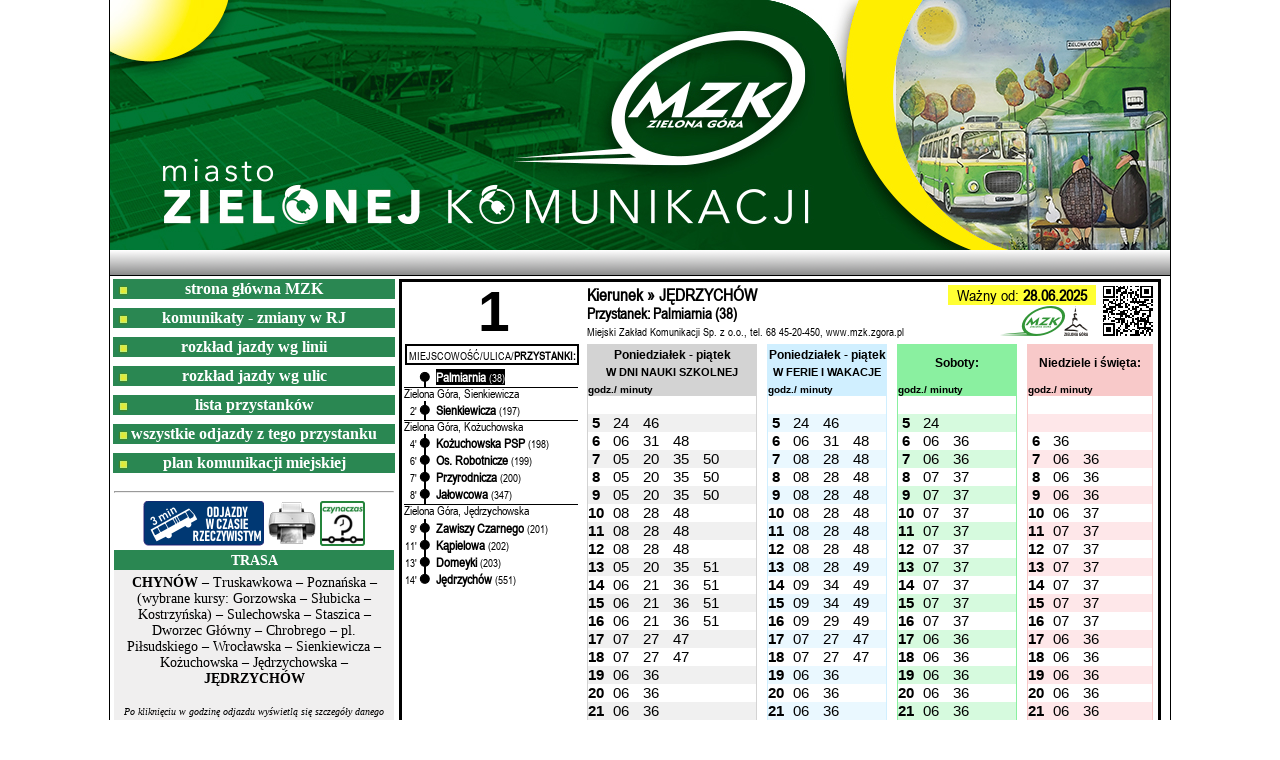

--- FILE ---
content_type: text/html; charset=UTF-8
request_url: https://rozklad.mzk.zgora.pl/rozklad.php?a=0112&co=tabliczka&linia=l_1b&busstop=38&kier=B
body_size: 8180
content:
<!DOCTYPE html>
	



<html xmlns="https://www.w3.org/1999/xhtml" xml:lang="en" lang="pl">

    <head>
        <title>MZK Zielona Góra - Rozkład Jazdy w Internecie</title>
        <meta http-equiv="content-type" content="text/html; charset=iso-8859-2" /> 
        <meta    http-equiv = "Content-Language"  content = "pl" />
        <meta    http-equiv = "imagetoolbar"      content = "no" />
        <meta          name = "description"       content = "Miejski Zakład Komunikacji w Zielonej Górze" />
        <meta          name = "keywords"          content = "Miejski,Zakład,Komunikacja,Zielona,Góra,MZK,rozkład,jazdy,autobusów" />
        <meta          name = "robots"            content = "index, follow" />
        <meta          name = "author"            content = "Jacek Newelski, Oskar Suchodolski" />
        <meta          name = "revisit-after"     content = "1 Day" />
		<link rel="shortcut icon" type="image/x-icon" href="/favicon.ico" />
		
		
		<link rel="stylesheet" href="./style_nt.css" type="text/css">		
		<link rel="stylesheet" href="./style_tabliczka2.css" type="text/css">
		<link rel="stylesheet" href="https://www.rozkladzik.mmpk.info/css/jq/jquery-ui-1.9.2.custom.css">
		<link rel="stylesheet" href="https://unpkg.com/leaflet@1.6.0/dist/leaflet.css" integrity="sha512-xwE/Az9zrjBIphAcBb3F6JVqxf46+CDLwfLMHloNu6KEQCAWi6HcDUbeOfBIptF7tcCzusKFjFw2yuvEpDL9wQ==" crossorigin=""/>

		<script src="https://unpkg.com/leaflet@1.6.0/dist/leaflet.js" integrity="sha512-gZwIG9x3wUXg2hdXF6+rVkLF/0Vi9U8D2Ntg4Ga5I5BZpVkVxlJWbSQtXPSiUTtC0TjtGOmxa1AJPuV0CPthew==" crossorigin=""></script>






	

	




</head><body>
<font face="Calibri" COLOR="BLACK">
<a name="gora"></a>





<div align="center">
<div style="background-image: url(./mzk_1060x250.jpg); width: 1060px; height: 250px;" class="logo">
</div>
<div style="background-image: url(./belka_7.png); width: 1060px; height: 25px; text-align: left; vertical-align:middle;" class="wersja"><!---128387220-->
</div><div style="width: 1060px; text-align: right;" class="logo">


<table border="0" style="border:0px #000000 solid" width="1119px" height="470px">
<tr>
<td width="280px" valign="top"><table border="0" cellspacing="0" align="top" width="280px">
<tr class="for_print">
<td background="./przycisk.jpg" width="280px" align="center">
<a href="https://www.mzk.zgora.pl" style="text-decoration:none"><font color="white"><b>strona główna MZK</b></font></a>
</td>
</tr>
<tr class="for_print">
<td height="7px">
</td>
</tr>


<tr class="for_print">
<td background="./przycisk.jpg" width="280px" align="center">
<a href="https://www.mzk.zgora.pl/aktualnosci/nowa-linia-103-i-zmiana-trasy-linii-15-i-102-i981" style="text-decoration:none" target="blank"><font color="white"><b>komunikaty - zmiany w RJ</b></font></a>
</td>
</tr>
<tr class="for_print">
<td height="7px">
</td>
</tr>
<tr class="for_print">
<td background="./przycisk.jpg" width="280px" align="center">
<a href="./rozklad.php?a=6983&co=linie" style="text-decoration:none"><font color="white"><b>rozkład jazdy wg linii</b></font></a>
</td>
</tr>
<tr class="for_print">
<td height="7px">
</td>
</tr>
<tr class="for_print">
<td background="./przycisk.jpg" width="280px" align="center">
<a href="./rozklad.php?a=6983&co=przystanki" style="text-decoration:none"><font color="white"><b>rozkład jazdy wg ulic</b></font></a>
</td>
</tr>
<tr class="for_print">
<td height="7px">
</td>
</tr>
<tr class="for_print">
<td background="./przycisk.jpg" width="280px" align="center">
<a href="./rozklad.php?a=6983&co=listap" style="text-decoration:none"><font color="white"><b>lista przystanków</b></font></a>
</td>
</tr><tr class="for_print">
<td height="7px">
</td>
</tr>
<tr class="for_print">
<td background="./przycisk.jpg" width="280px" align="center">
<a href="./rozklad.php?a=6983&co=wszystkie&busstop=38&typ=1"><font color="white"><b>wszystkie odjazdy z tego przystanku</b></font></a>
</td>
</tr>
<tr class="for_print">
<td height="7px">
</td>
</tr>
<tr class="for_print">
<td background="./przycisk.jpg" width="280px" align="center">
<a href="https://www.mzk.zgora.pl/storage/website/schemat_komunikacji_miejskiej_48d28.pdf" style="text-decoration:none" target="blank"><font color="white"><b>plan komunikacji miejskiej</b></a></font>
</td>
</tr>



</tr>


<tr class="for_print">
<td height="7px">
</td>
</tr><tr><td colspan="2"><hr class="for_print" style="size: 1">

<div align="center">
<a href="https://rj.mzk.zgora.pl/TimeTable/Real?busStopId=62" target="blank"><img src="./odjazdy-gps.png" border="0"></a>
<a href="./druk2.php?a=6983&linia=l_1b&busstop=38&kier=B&druk=1" target="blank"><img src="./print.png" border="0"></a>
<a href="https://czynaczas.pl/zielonagora?przystanek=62" target="blank"><img src="./czynaczas45.png" border="0"></a></div><table border="0" cellpadding="0" cellspacing="0" width="280px"><tr><td align="center" bgcolor="#2A8752" height="20px"><font style="font-size: 14px;" face="Tahoma" color="white"><b>TRASA</b></font></td></tr><tr><td bgcolor="#f0efef"><font style="font-size: 14px;" face="Tahoma"><div align="center" style="margin-top: 5px; margin-bottom: 5px; margin-left: 5px; margin-right: 5px;"><b>CHYNÓW</b> &#150; Truskawkowa &#150; Poznańska &#150; (wybrane kursy: Gorzowska &#150; Słubicka &#150; Kostrzyńska) &#150; Sulechowska &#150; Staszica &#150; Dworzec Główny &#150; Chrobrego &#150; pl. Piłsudskiego &#150; Wrocławska &#150; Sienkiewicza &#150; Kożuchowska &#150; Jędrzychowska &#150; <b>JĘDRZYCHÓW</b><br><br><font style="font-size: 10px;" face="Tahoma"><i>Po kliknięciu w godzinę odjazdu wy&#347;wietl&#261; się szczegóły danego kursu w tym również trasa przejazdu.</i></font></div></font></td></tr></table></td></tr><tr><td>
<a href="https://czynaczas.pl/zielonagora" target="blank"><img src="./czynaczas-plakat.png" border="0" width="280px"></a><br>
<a href="https://zielonagora.jakdojade.pl" target="blank"><img src="./jakdojade-plakat.png" border="0" width="280px"></a>

</td></tr>
</table>

</td><td valign="top" align="left" width="915px">






















<!DOCTYPE html>
<html><body><div style="border-style: solid; width: 200mm; max-width: 200mm; height: 140mm; max-height: 140mm;"><font style="font-size: 14px; font-family: Arial Narrow,Arial,sans-serif;"><link rel="stylesheet" href="./new_tabliczka_A5.css" type="text/css"><link rel="stylesheet" href="./style_tabliczka2.css" type="text/css">
<TABLE ALIGN="CENTER" border="0"><TR><TD VALIGN="MIDDLE" style="text-align:center; width: 42mm; margin-bottom: 0px; align: center;"><B><div class="zwykla2"><p><a href="./rozklad.php?a=6983&co=trasa&linia=1"><font color="black">1</a></p></div></B></FONT></TD><TD style="width: 105mm; margin-bottom: 0px;" valign="top"><table border="0" width="100%" cellspacing="0" cellpadding="0"><tr><td style="height: 6mm; max-height: 6mm;" valign="top"><table border="0" style="width: 150mm;" cellpadding="0" cellspacing="0"><tr><td><font style="font-size: 4.6mm; line-height: 20px; "><b>Kierunek &#187; JĘDRZYCHÓW</b></font></td><td align="center"  bgcolor="#FFFF33"><font style="font-size: 3mm;"><font style="font-size: 4.2mm;">Ważny od:<b> 28.06.2025</b></font></td>
<td rowspan="3" align="right" valign="middle"><img src="./QR/image2.php?msg=http://rozklad.mzk.zgora.pl/QR/qr.php?busstop=38"></td>
</tr><tr><td><font style="font-size: 4.1mm; line-height: 17px;" face="Arial Narrow"><b>Przystanek: Palmiarnia (38)</font></td><td rowspan="2" align="right"><img src="./logo_piktogram2.png"  style="height: 30px; margin-right: 2mm;"></td></tr><tr><td align="left"><font style="font-size: 3mm; line-height: 16px;" face="Arial Narrow">Miejski Zakład Komunikacji Sp. z o.o., tel. 68 45-20-450, www.mzk.zgora.pl</font></td></tr></table> </font></td></tr></table></TD><td align="right" style="width: 60mm; margin-bottom: 0px;"><!--<img src="./logo_male_piktogram.png"  style="height: 45px; margin-right: 2mm;">--></td>
</TR>
<TR><TD valign="top" align="left" rowspan="2"><div align="center" style=""></font></b></div><div align="left" style="margin-top: 0px; border-width: 2px;   border-style: solid;  border-color: black; width:45mm; text-align: center;"><font style="font-size: 3mm; line-height: 12px;">MIEJSCOWOŚĆ/ULICA/<b>PRZYSTANKI:</b></font><!--<span style="position: relative; left: -20mm; top: 2mm; z-index: -1"><font style="font-size: 3mm;">czas</font></span>--></b></div><div style="height: 60mm; max-height: 60mm; margin-top: 0mm; width: 45mm; max-width: 45mm; z-index: 1; margin-left: 2mm;"><ul class="experiences" style="margin-left: 2mm;"><li class="green"><a href="./rozklad.php?a=6983&co=tabliczka&linia=l_1b&busstop=38&kier=B"><span class="nazwacz"><span class="minuty">0'</span><b>Palmiarnia</b> <font style="font-family: Arial Narrow, Arial, sans-serif; font-stretch: condensed; font-size: 8pt;">(38)</font><span style="background-color: white; width:46mm; border-top: 1px solid black;  height:3.5mm; display:block; z-index: 2; margin-left: -8.5mm; position: relative; margin-top: 2px;"><span style="margin-left: 0mm; margin-top: 4px;"><font style="font-size: 3.3mm;" color="black">Zielona Góra, Sienkiewicza</font></span></span></span></a></li></span></a></li><li class="green"><a href="./rozklad.php?a=6983&co=tabliczka&linia=l_1b&busstop=197&kier=B"><span class="nazwa"><span class="minuty">2'</span><b>Sienkiewicza</b> <font style="font-family: Arial Narrow, Arial, sans-serif; font-stretch: condensed; font-size: 8pt;">(197)</font><span style="background-color: white; width:46mm; border-top: 1px solid black;  height:3.5mm; display:block; z-index: 2; margin-left: -8.5mm; position: relative; margin-top: 2px;"><span style="margin-left: 0mm; margin-top: 4px;"><font style="font-size: 3.3mm;" color="black">Zielona Góra, Kożuchowska</font></span></span></span></a></li></span></a></li><li class="green"><a href="./rozklad.php?a=6983&co=tabliczka&linia=l_1b&busstop=198&kier=B"><span class="nazwa"><span class="minuty">4'</span><b>Kożuchowska PSP</b> <font style="font-family: Arial Narrow, Arial, sans-serif; font-stretch: condensed; font-size: 8pt;">(198)</font></span></a></li><li class="green"><a href="./rozklad.php?a=6983&co=tabliczka&linia=l_1b&busstop=199&kier=B"><span class="nazwa"><span class="minuty">6'</span><b>Os. Robotnicze</b> <font style="font-family: Arial Narrow, Arial, sans-serif; font-stretch: condensed; font-size: 8pt;">(199)</font></span></a></li><li class="green"><a href="./rozklad.php?a=6983&co=tabliczka&linia=l_1b&busstop=200&kier=B"><span class="nazwa"><span class="minuty">7'</span><b>Przyrodnicza</b> <font style="font-family: Arial Narrow, Arial, sans-serif; font-stretch: condensed; font-size: 8pt;">(200)</font></span></a></li><li class="green"><a href="./rozklad.php?a=6983&co=tabliczka&linia=l_1b&busstop=347&kier=B"><span class="nazwa"><span class="minuty">8'</span><b>Jałowcowa</b> <font style="font-family: Arial Narrow, Arial, sans-serif; font-stretch: condensed; font-size: 8pt;">(347)</font><span style="background-color: white; width:46mm; border-top: 1px solid black;  height:3.5mm; display:block; z-index: 2; margin-left: -8.5mm; position: relative; margin-top: 2px;"><span style="margin-left: 0mm; margin-top: 4px;"><font style="font-size: 3.3mm;" color="black">Zielona Góra, Jędrzychowska</font></span></span></span></a></li></span></a></li><li class="green"><a href="./rozklad.php?a=6983&co=tabliczka&linia=l_1b&busstop=201&kier=B"><span class="nazwa"><span class="minuty">9'</span><b>Zawiszy Czarnego</b> <font style="font-family: Arial Narrow, Arial, sans-serif; font-stretch: condensed; font-size: 8pt;">(201)</font></span></a></li><li class="green"><a href="./rozklad.php?a=6983&co=tabliczka&linia=l_1b&busstop=202&kier=B"><span class="nazwa"><span class="minuty">11'</span><b>Kąpielowa</b> <font style="font-family: Arial Narrow, Arial, sans-serif; font-stretch: condensed; font-size: 8pt;">(202)</font></span></a></li><li class="green"><a href="./rozklad.php?a=6983&co=tabliczka&linia=l_1b&busstop=203&kier=B"><span class="nazwa"><span class="minuty">13'</span><b>Domeyki</b> <font style="font-family: Arial Narrow, Arial, sans-serif; font-stretch: condensed; font-size: 8pt;">(203)</font></span></a></li><li class="green"><a href="./rozklad.php?a=6983&co=tabliczka&linia=l_1b&busstop=551&kier=B"><span class="nazwa"><span class="minuty">14'</span><b>Jędrzychów</b> <font style="font-family: Arial Narrow, Arial, sans-serif; font-stretch: condensed; font-size: 8pt;">(551)</font></span></a></li></td><td colspan="2" rowspan="2" valign="top"><TABLE style="border: 0px solid black; border-collapse: collapse; max-width: 153mm;" cellspacing="0" cellpadding="0" ALIGN="CENTER" width="100%"]><tr>
	

<TD COLSPAN=2 ALIGN="CENTER"  bgcolor="#d3d3d3" width="28%" height="15px" style="border-top: 1px solid #d3d3d3; border-left: 1px solid #d3d3d3; border-right: 1px solid #d3d3d3;"><B><font style="font-size: 12px;" face="Arial">Poniedziałek - piątek<br></FONT><font style="font-size: 11px;" face="Arial">W DNI NAUKI SZKOLNEJ</font></B></TD>
<td width="2%"></td>
<TD COLSPAN=2 ALIGN="CENTER"  bgcolor="#D0EFFF" width="28%" height="15px" style="border-top: 1px solid #D0EFFF; border-left: 1px solid #D0EFFF; border-right: 1px solid #D0EFFF;"><B><font style="font-size: 12px;" face="Arial">Poniedziałek - piątek<br></FONT><font style="font-size: 11px;" face="Arial"><nobr>W FERIE I WAKACJE</nobr></font></B></TD>
<td width="2%"></td><TD COLSPAN=2 ALIGN="CENTER"  bgcolor="#8af0a0" width="29%" height="15px" style="border-top: 1px solid #8af0a0; border-left: 1px solid #8af0a0; border-right: 1px solid #8af0a0;"><B><font style="font-size: 12px;" face="Arial">Soboty:</font></B></TD><td width="2%"></td>

<TD COLSPAN=2 ALIGN="CENTER"  bgcolor="#f8c9c9" width="29%" height="15px" style="border-top: 1px solid #f8c9c9; border-left: 1px solid #f8c9c9; border-right: 1px solid #f8c9c9;"><B><font style="font-size: 12px;" face="Arial">Niedziele i święta:</font></B></TD>
</tr>
<tr>

<TD COLSPAN=2 ALIGN="left"  bgcolor="#d3d3d3" width="28%" style="border-left: 1px solid #d3d3d3; border-right: 1px solid #d3d3d3;"><B><font style="font-size: 10px;" face="Arial">godz./ minuty</font></B></TD>
<td width="2%"></td>
<TD COLSPAN=2 ALIGN="left"  bgcolor="#D0EFFF" width="28%" style="border-left: 1px solid #D0EFFF; border-right: 1px solid #D0EFFF;"><B><font style="font-size: 10px;" face="Arial">godz./ minuty</font></B></TD>
<td width="2%"></td>

<TD COLSPAN=2 ALIGN="left"  bgcolor="#8af0a0" width="29%"style="min-width: 0mm; border-left: 1px solid #8af0a0; border-right: 1px solid #8af0a0;"><B><font style="font-size: 10px;" face="Arial">godz./ minuty</font></B></TD>
<td width="2%"></td>
<TD COLSPAN=2 ALIGN="left"  bgcolor="#f8c9c9" width="29%" style="min-width: 0mm; border-left: 1px solid #f8c9c9; border-right: 1px solid #f8c9c9;"><B><font style="font-size: 10px;" face="Arial">godz./ minuty</font></B></TD>

<td></td></tr><tr><td width="3%" align="center"  style="border-left: 1px solid #d3d3d3;"><b><font style="font-size: 4.1mm;" face="Arial">&nbsp;</font></b></td><td width="27%" style="border-right: 1px solid #d3d3d3;"><table border="0" cellspacing="0" cellpadding="0"><tr></tr></table><td width="2%" bgcolor="white" style="border-left: 1px solid #D0EFFF;"></td><td width="3%" align="center"  style="border-left: 1px solid #D0EFFF;"><b><font style="font-size: 4.1mm;" face="Arial">&nbsp;</font></b></td><td width="18%""><table border="0" cellspacing="0" cellpadding="0"><tr></tr></table></td><td width="2%" bgcolor="white" style="border-left: 1px solid #D0EFFF;"></td><td width="3%" align="center"  style="border-left: 1px solid #8af0a0;8af0a0;"><b><font style="font-size: 4.1mm;" face="Arial">&nbsp;</font></b></td><td width="18%" style="border-right: 1px solid #8af0a0;8af0a0;"><table border="0" cellspacing="0" cellpadding="0"><tr></tr></table></td><td width="2%" bgcolor="white"></td><td width="3%" align="center" style="border-left: 1px solid #f8c9c9;"><b><font style="font-size: 4.1mm;" face="Arial">&nbsp;</font></b></td><td width="30%" style="border-right: 1px solid #f8c9c9;"><table border="0" cellspacing="0" cellpadding="0"><tr></td></tr></table></td><td width="12px" bgcolor="white">&nbsp;</td></tr><tr bgcolor="#F0F0F0"><td width="3%" align="center"  style="border-left: 1px solid #d3d3d3;"><b><font style="font-size: 4.1mm;" face="Arial">5</font></b></td><td width="27%" style="border-right: 1px solid #d3d3d3;"><table border="0" cellspacing="0" cellpadding="0"><tr><td align="right" style="width: 6.5mm; min-width: 6.5mm; max-width: 6.5mm;"><font color="black"><font style="font-size: 4.1mm;" face="Arial"><a href="./rozklad.php?a=6983&co=kurs&linia=l_1b&odjazd=2&busstop=38&kier=B">24</a></font></font></td><td align="left" valign="top" style="width: 1.3mm; min-width: 1.3mm; max-width: 1.3mm;"><font style="font-size: 12px;" face="Arial"></font></td><td align="right" style="width: 6.5mm; min-width: 6.5mm; max-width: 6.5mm;"><font color="black"><font style="font-size: 4.1mm;" face="Arial"><a href="./rozklad.php?a=6983&co=kurs&linia=l_1b&odjazd=3&busstop=38&kier=B">46</a></font></font></td><td align="left" valign="top" style="width: 1.3mm; min-width: 1.3mm; max-width: 1.3mm;"><font style="font-size: 12px;" face="Arial"></font></td></tr></table><td width="2%" bgcolor="white" style="border-left: 1px solid #D0EFFF;"></td><td width="3%" align="center"  bgcolor="#EAF8FF" style="border-left: 1px solid #D0EFFF;"><b><font style="font-size: 4.1mm;" face="Arial">5</font></b></td><td width="18%" bgcolor="#EAF8FF"><table border="0" cellspacing="0" cellpadding="0"><tr><td align="right" style="width: 6.5mm; min-width: 6.5mm; max-width: 6.5mm;"><font color="black"><font style="font-size: 4.1mm;" face="Arial"><a href="./rozklad.php?a=6983&co=kurs&linia=l_1bwak&odjazd=2&busstop=38&kier=B">24</a></font></font></td><td align="left" valign="top" style="width: 1.3mm; min-width: 1.3mm; max-width: 1.3mm;"><font style="font-size: 12px;" face="Arial"></font></td><td align="right" style="width: 6.5mm; min-width: 6.5mm; max-width: 6.5mm;"><font color="black"><font style="font-size: 4.1mm;" face="Arial"><a href="./rozklad.php?a=6983&co=kurs&linia=l_1bwak&odjazd=3&busstop=38&kier=B">46</a></font></font></td><td align="left" valign="top" style="width: 1.3mm; min-width: 1.3mm; max-width: 1.3mm;"><font style="font-size: 12px;" face="Arial"></font></td></tr></table></td><td width="2%" bgcolor="white" style="border-left: 1px solid #D0EFFF;"></td><td width="3%" align="center"  bgcolor="#d6fade" style="border-left: 1px solid #8af0a0;8af0a0;"><b><font style="font-size: 4.1mm;" face="Arial">5</font></b></td><td width="18%" bgcolor="#d6fade" style="border-right: 1px solid #8af0a0;8af0a0;"><table border="0" cellspacing="0" cellpadding="0"><tr><td align="right" style="width: 6.5mm; min-width: 6.5mm; max-width: 6.5mm;"><font color="black"><font style="font-size: 4.1mm;" face="Arial"><a href="./rozklad.php?a=6983&co=kurs&linia=l_1bsob&odjazd=2&busstop=38&kier=B">24</a></font></font></td><td align="left" valign="top" style="width: 1.3mm; min-width: 1.3mm; max-width: 1.3mm;"><font style="font-size: 12px;" face="Arial"></font></td></tr></table></td><td width="2%" bgcolor="white"></td><td width="3%" align="center" bgcolor="#FEE7E9" style="border-left: 1px solid #f8c9c9;"><b><font style="font-size: 4.1mm;" face="Arial">&nbsp;</font></b></td><td width="30%" bgcolor="#FEE7E9" style="border-right: 1px solid #f8c9c9;"><table border="0" cellspacing="0" cellpadding="0"><tr></td></tr></table></td><td width="12px" bgcolor="white">&nbsp;</td></tr><tr><td width="3%" align="center"  style="border-left: 1px solid #d3d3d3;"><b><font style="font-size: 4.1mm;" face="Arial">6</font></b></td><td width="27%" style="border-right: 1px solid #d3d3d3;"><table border="0" cellspacing="0" cellpadding="0"><tr><td align="right" style="width: 6.5mm; min-width: 6.5mm; max-width: 6.5mm;"><font color="black"><font style="font-size: 4.1mm;" face="Arial"><a href="./rozklad.php?a=6983&co=kurs&linia=l_1b&odjazd=4&busstop=38&kier=B">06</a></font></font></td><td align="left" valign="top" style="width: 1.3mm; min-width: 1.3mm; max-width: 1.3mm;"><font style="font-size: 12px;" face="Arial"></font></td><td align="right" style="width: 6.5mm; min-width: 6.5mm; max-width: 6.5mm;"><font color="black"><font style="font-size: 4.1mm;" face="Arial"><a href="./rozklad.php?a=6983&co=kurs&linia=l_1b&odjazd=5&busstop=38&kier=B">31</a></font></font></td><td align="left" valign="top" style="width: 1.3mm; min-width: 1.3mm; max-width: 1.3mm;"><font style="font-size: 12px;" face="Arial"></font></td><td align="right" style="width: 6.5mm; min-width: 6.5mm; max-width: 6.5mm;"><font color="black"><font style="font-size: 4.1mm;" face="Arial"><a href="./rozklad.php?a=6983&co=kurs&linia=l_1b&odjazd=6&busstop=38&kier=B">48</a></font></font></td><td align="left" valign="top" style="width: 1.3mm; min-width: 1.3mm; max-width: 1.3mm;"><font style="font-size: 12px;" face="Arial"></font></td></tr></table><td width="2%" bgcolor="white" style="border-left: 1px solid #D0EFFF;"></td><td width="3%" align="center"  style="border-left: 1px solid #D0EFFF;"><b><font style="font-size: 4.1mm;" face="Arial">6</font></b></td><td width="18%""><table border="0" cellspacing="0" cellpadding="0"><tr><td align="right" style="width: 6.5mm; min-width: 6.5mm; max-width: 6.5mm;"><font color="black"><font style="font-size: 4.1mm;" face="Arial"><a href="./rozklad.php?a=6983&co=kurs&linia=l_1bwak&odjazd=4&busstop=38&kier=B">06</a></font></font></td><td align="left" valign="top" style="width: 1.3mm; min-width: 1.3mm; max-width: 1.3mm;"><font style="font-size: 12px;" face="Arial"></font></td><td align="right" style="width: 6.5mm; min-width: 6.5mm; max-width: 6.5mm;"><font color="black"><font style="font-size: 4.1mm;" face="Arial"><a href="./rozklad.php?a=6983&co=kurs&linia=l_1bwak&odjazd=5&busstop=38&kier=B">31</a></font></font></td><td align="left" valign="top" style="width: 1.3mm; min-width: 1.3mm; max-width: 1.3mm;"><font style="font-size: 12px;" face="Arial"></font></td><td align="right" style="width: 6.5mm; min-width: 6.5mm; max-width: 6.5mm;"><font color="black"><font style="font-size: 4.1mm;" face="Arial"><a href="./rozklad.php?a=6983&co=kurs&linia=l_1bwak&odjazd=6&busstop=38&kier=B">48</a></font></font></td><td align="left" valign="top" style="width: 1.3mm; min-width: 1.3mm; max-width: 1.3mm;"><font style="font-size: 12px;" face="Arial"></font></td></tr></table></td><td width="2%" bgcolor="white" style="border-left: 1px solid #D0EFFF;"></td><td width="3%" align="center"  style="border-left: 1px solid #8af0a0;8af0a0;"><b><font style="font-size: 4.1mm;" face="Arial">6</font></b></td><td width="18%" style="border-right: 1px solid #8af0a0;8af0a0;"><table border="0" cellspacing="0" cellpadding="0"><tr><td align="right" style="width: 6.5mm; min-width: 6.5mm; max-width: 6.5mm;"><font color="black"><font style="font-size: 4.1mm;" face="Arial"><a href="./rozklad.php?a=6983&co=kurs&linia=l_1bsob&odjazd=3&busstop=38&kier=B">06</a></font></font></td><td align="left" valign="top" style="width: 1.3mm; min-width: 1.3mm; max-width: 1.3mm;"><font style="font-size: 12px;" face="Arial"></font></td><td align="right" style="width: 6.5mm; min-width: 6.5mm; max-width: 6.5mm;"><font color="black"><font style="font-size: 4.1mm;" face="Arial"><a href="./rozklad.php?a=6983&co=kurs&linia=l_1bsob&odjazd=4&busstop=38&kier=B">36</a></font></font></td><td align="left" valign="top" style="width: 1.3mm; min-width: 1.3mm; max-width: 1.3mm;"><font style="font-size: 12px;" face="Arial"></font></td></tr></table></td><td width="2%" bgcolor="white"></td><td width="3%" align="center" style="border-left: 1px solid #f8c9c9;"><b><font style="font-size: 4.1mm;" face="Arial">6</font></b></td><td width="30%" style="border-right: 1px solid #f8c9c9;"><table border="0" cellspacing="0" cellpadding="0"><tr><td align="right" style="width: 6.5mm; min-width: 6.5mm; max-width: 6.5mm;"><font color="black"><font style="font-size: 4.1mm;" face="Arial"><a href="./rozklad.php?a=6983&co=kurs&linia=l_1bnie&odjazd=2&busstop=38&kier=B">36</a></font></font></td><td align="left" valign="top" style="width: 1.3mm; min-width: 1.3mm; max-width: 1.3mm;"><font style="font-size: 12px;" face="Arial"></font></td></td></tr></table></td><td width="12px" bgcolor="white">&nbsp;</td></tr><tr bgcolor="#F0F0F0"><td width="3%" align="center"  style="border-left: 1px solid #d3d3d3;"><b><font style="font-size: 4.1mm;" face="Arial">7</font></b></td><td width="27%" style="border-right: 1px solid #d3d3d3;"><table border="0" cellspacing="0" cellpadding="0"><tr><td align="right" style="width: 6.5mm; min-width: 6.5mm; max-width: 6.5mm;"><font color="black"><font style="font-size: 4.1mm;" face="Arial"><a href="./rozklad.php?a=6983&co=kurs&linia=l_1b&odjazd=7&busstop=38&kier=B">05</a></font></font></td><td align="left" valign="top" style="width: 1.3mm; min-width: 1.3mm; max-width: 1.3mm;"><font style="font-size: 12px;" face="Arial"></font></td><td align="right" style="width: 6.5mm; min-width: 6.5mm; max-width: 6.5mm;"><font color="black"><font style="font-size: 4.1mm;" face="Arial"><a href="./rozklad.php?a=6983&co=kurs&linia=l_1b&odjazd=8&busstop=38&kier=B">20</a></font></font></td><td align="left" valign="top" style="width: 1.3mm; min-width: 1.3mm; max-width: 1.3mm;"><font style="font-size: 12px;" face="Arial"></font></td><td align="right" style="width: 6.5mm; min-width: 6.5mm; max-width: 6.5mm;"><font color="black"><font style="font-size: 4.1mm;" face="Arial"><a href="./rozklad.php?a=6983&co=kurs&linia=l_1b&odjazd=9&busstop=38&kier=B">35</a></font></font></td><td align="left" valign="top" style="width: 1.3mm; min-width: 1.3mm; max-width: 1.3mm;"><font style="font-size: 12px;" face="Arial"></font></td><td align="right" style="width: 6.5mm; min-width: 6.5mm; max-width: 6.5mm;"><font color="black"><font style="font-size: 4.1mm;" face="Arial"><a href="./rozklad.php?a=6983&co=kurs&linia=l_1b&odjazd=10&busstop=38&kier=B">50</a></font></font></td><td align="left" valign="top" style="width: 1.3mm; min-width: 1.3mm; max-width: 1.3mm;"><font style="font-size: 12px;" face="Arial"></font></td></tr></table><td width="2%" bgcolor="white" style="border-left: 1px solid #D0EFFF;"></td><td width="3%" align="center"  bgcolor="#EAF8FF" style="border-left: 1px solid #D0EFFF;"><b><font style="font-size: 4.1mm;" face="Arial">7</font></b></td><td width="18%" bgcolor="#EAF8FF"><table border="0" cellspacing="0" cellpadding="0"><tr><td align="right" style="width: 6.5mm; min-width: 6.5mm; max-width: 6.5mm;"><font color="black"><font style="font-size: 4.1mm;" face="Arial"><a href="./rozklad.php?a=6983&co=kurs&linia=l_1bwak&odjazd=7&busstop=38&kier=B">08</a></font></font></td><td align="left" valign="top" style="width: 1.3mm; min-width: 1.3mm; max-width: 1.3mm;"><font style="font-size: 12px;" face="Arial"></font></td><td align="right" style="width: 6.5mm; min-width: 6.5mm; max-width: 6.5mm;"><font color="black"><font style="font-size: 4.1mm;" face="Arial"><a href="./rozklad.php?a=6983&co=kurs&linia=l_1bwak&odjazd=8&busstop=38&kier=B">28</a></font></font></td><td align="left" valign="top" style="width: 1.3mm; min-width: 1.3mm; max-width: 1.3mm;"><font style="font-size: 12px;" face="Arial"></font></td><td align="right" style="width: 6.5mm; min-width: 6.5mm; max-width: 6.5mm;"><font color="black"><font style="font-size: 4.1mm;" face="Arial"><a href="./rozklad.php?a=6983&co=kurs&linia=l_1bwak&odjazd=9&busstop=38&kier=B">48</a></font></font></td><td align="left" valign="top" style="width: 1.3mm; min-width: 1.3mm; max-width: 1.3mm;"><font style="font-size: 12px;" face="Arial"></font></td></tr></table></td><td width="2%" bgcolor="white" style="border-left: 1px solid #D0EFFF;"></td><td width="3%" align="center"  bgcolor="#d6fade" style="border-left: 1px solid #8af0a0;8af0a0;"><b><font style="font-size: 4.1mm;" face="Arial">7</font></b></td><td width="18%" bgcolor="#d6fade" style="border-right: 1px solid #8af0a0;8af0a0;"><table border="0" cellspacing="0" cellpadding="0"><tr><td align="right" style="width: 6.5mm; min-width: 6.5mm; max-width: 6.5mm;"><font color="black"><font style="font-size: 4.1mm;" face="Arial"><a href="./rozklad.php?a=6983&co=kurs&linia=l_1bsob&odjazd=5&busstop=38&kier=B">06</a></font></font></td><td align="left" valign="top" style="width: 1.3mm; min-width: 1.3mm; max-width: 1.3mm;"><font style="font-size: 12px;" face="Arial"></font></td><td align="right" style="width: 6.5mm; min-width: 6.5mm; max-width: 6.5mm;"><font color="black"><font style="font-size: 4.1mm;" face="Arial"><a href="./rozklad.php?a=6983&co=kurs&linia=l_1bsob&odjazd=6&busstop=38&kier=B">36</a></font></font></td><td align="left" valign="top" style="width: 1.3mm; min-width: 1.3mm; max-width: 1.3mm;"><font style="font-size: 12px;" face="Arial"></font></td></tr></table></td><td width="2%" bgcolor="white"></td><td width="3%" align="center" bgcolor="#FEE7E9" style="border-left: 1px solid #f8c9c9;"><b><font style="font-size: 4.1mm;" face="Arial">7</font></b></td><td width="30%" bgcolor="#FEE7E9" style="border-right: 1px solid #f8c9c9;"><table border="0" cellspacing="0" cellpadding="0"><tr><td align="right" style="width: 6.5mm; min-width: 6.5mm; max-width: 6.5mm;"><font color="black"><font style="font-size: 4.1mm;" face="Arial"><a href="./rozklad.php?a=6983&co=kurs&linia=l_1bnie&odjazd=3&busstop=38&kier=B">06</a></font></font></td><td align="left" valign="top" style="width: 1.3mm; min-width: 1.3mm; max-width: 1.3mm;"><font style="font-size: 12px;" face="Arial"></font></td><td align="right" style="width: 6.5mm; min-width: 6.5mm; max-width: 6.5mm;"><font color="black"><font style="font-size: 4.1mm;" face="Arial"><a href="./rozklad.php?a=6983&co=kurs&linia=l_1bnie&odjazd=4&busstop=38&kier=B">36</a></font></font></td><td align="left" valign="top" style="width: 1.3mm; min-width: 1.3mm; max-width: 1.3mm;"><font style="font-size: 12px;" face="Arial"></font></td></td></tr></table></td><td width="12px" bgcolor="white">&nbsp;</td></tr><tr><td width="3%" align="center"  style="border-left: 1px solid #d3d3d3;"><b><font style="font-size: 4.1mm;" face="Arial">8</font></b></td><td width="27%" style="border-right: 1px solid #d3d3d3;"><table border="0" cellspacing="0" cellpadding="0"><tr><td align="right" style="width: 6.5mm; min-width: 6.5mm; max-width: 6.5mm;"><font color="black"><font style="font-size: 4.1mm;" face="Arial"><a href="./rozklad.php?a=6983&co=kurs&linia=l_1b&odjazd=11&busstop=38&kier=B">05</a></font></font></td><td align="left" valign="top" style="width: 1.3mm; min-width: 1.3mm; max-width: 1.3mm;"><font style="font-size: 12px;" face="Arial"></font></td><td align="right" style="width: 6.5mm; min-width: 6.5mm; max-width: 6.5mm;"><font color="black"><font style="font-size: 4.1mm;" face="Arial"><a href="./rozklad.php?a=6983&co=kurs&linia=l_1b&odjazd=12&busstop=38&kier=B">20</a></font></font></td><td align="left" valign="top" style="width: 1.3mm; min-width: 1.3mm; max-width: 1.3mm;"><font style="font-size: 12px;" face="Arial"></font></td><td align="right" style="width: 6.5mm; min-width: 6.5mm; max-width: 6.5mm;"><font color="black"><font style="font-size: 4.1mm;" face="Arial"><a href="./rozklad.php?a=6983&co=kurs&linia=l_1b&odjazd=13&busstop=38&kier=B">35</a></font></font></td><td align="left" valign="top" style="width: 1.3mm; min-width: 1.3mm; max-width: 1.3mm;"><font style="font-size: 12px;" face="Arial"></font></td><td align="right" style="width: 6.5mm; min-width: 6.5mm; max-width: 6.5mm;"><font color="black"><font style="font-size: 4.1mm;" face="Arial"><a href="./rozklad.php?a=6983&co=kurs&linia=l_1b&odjazd=14&busstop=38&kier=B">50</a></font></font></td><td align="left" valign="top" style="width: 1.3mm; min-width: 1.3mm; max-width: 1.3mm;"><font style="font-size: 12px;" face="Arial"></font></td></tr></table><td width="2%" bgcolor="white" style="border-left: 1px solid #D0EFFF;"></td><td width="3%" align="center"  style="border-left: 1px solid #D0EFFF;"><b><font style="font-size: 4.1mm;" face="Arial">8</font></b></td><td width="18%""><table border="0" cellspacing="0" cellpadding="0"><tr><td align="right" style="width: 6.5mm; min-width: 6.5mm; max-width: 6.5mm;"><font color="black"><font style="font-size: 4.1mm;" face="Arial"><a href="./rozklad.php?a=6983&co=kurs&linia=l_1bwak&odjazd=10&busstop=38&kier=B">08</a></font></font></td><td align="left" valign="top" style="width: 1.3mm; min-width: 1.3mm; max-width: 1.3mm;"><font style="font-size: 12px;" face="Arial"></font></td><td align="right" style="width: 6.5mm; min-width: 6.5mm; max-width: 6.5mm;"><font color="black"><font style="font-size: 4.1mm;" face="Arial"><a href="./rozklad.php?a=6983&co=kurs&linia=l_1bwak&odjazd=11&busstop=38&kier=B">28</a></font></font></td><td align="left" valign="top" style="width: 1.3mm; min-width: 1.3mm; max-width: 1.3mm;"><font style="font-size: 12px;" face="Arial"></font></td><td align="right" style="width: 6.5mm; min-width: 6.5mm; max-width: 6.5mm;"><font color="black"><font style="font-size: 4.1mm;" face="Arial"><a href="./rozklad.php?a=6983&co=kurs&linia=l_1bwak&odjazd=12&busstop=38&kier=B">48</a></font></font></td><td align="left" valign="top" style="width: 1.3mm; min-width: 1.3mm; max-width: 1.3mm;"><font style="font-size: 12px;" face="Arial"></font></td></tr></table></td><td width="2%" bgcolor="white" style="border-left: 1px solid #D0EFFF;"></td><td width="3%" align="center"  style="border-left: 1px solid #8af0a0;8af0a0;"><b><font style="font-size: 4.1mm;" face="Arial">8</font></b></td><td width="18%" style="border-right: 1px solid #8af0a0;8af0a0;"><table border="0" cellspacing="0" cellpadding="0"><tr><td align="right" style="width: 6.5mm; min-width: 6.5mm; max-width: 6.5mm;"><font color="black"><font style="font-size: 4.1mm;" face="Arial"><a href="./rozklad.php?a=6983&co=kurs&linia=l_1bsob&odjazd=7&busstop=38&kier=B">07</a></font></font></td><td align="left" valign="top" style="width: 1.3mm; min-width: 1.3mm; max-width: 1.3mm;"><font style="font-size: 12px;" face="Arial"></font></td><td align="right" style="width: 6.5mm; min-width: 6.5mm; max-width: 6.5mm;"><font color="black"><font style="font-size: 4.1mm;" face="Arial"><a href="./rozklad.php?a=6983&co=kurs&linia=l_1bsob&odjazd=8&busstop=38&kier=B">37</a></font></font></td><td align="left" valign="top" style="width: 1.3mm; min-width: 1.3mm; max-width: 1.3mm;"><font style="font-size: 12px;" face="Arial"></font></td></tr></table></td><td width="2%" bgcolor="white"></td><td width="3%" align="center" style="border-left: 1px solid #f8c9c9;"><b><font style="font-size: 4.1mm;" face="Arial">8</font></b></td><td width="30%" style="border-right: 1px solid #f8c9c9;"><table border="0" cellspacing="0" cellpadding="0"><tr><td align="right" style="width: 6.5mm; min-width: 6.5mm; max-width: 6.5mm;"><font color="black"><font style="font-size: 4.1mm;" face="Arial"><a href="./rozklad.php?a=6983&co=kurs&linia=l_1bnie&odjazd=5&busstop=38&kier=B">06</a></font></font></td><td align="left" valign="top" style="width: 1.3mm; min-width: 1.3mm; max-width: 1.3mm;"><font style="font-size: 12px;" face="Arial"></font></td><td align="right" style="width: 6.5mm; min-width: 6.5mm; max-width: 6.5mm;"><font color="black"><font style="font-size: 4.1mm;" face="Arial"><a href="./rozklad.php?a=6983&co=kurs&linia=l_1bnie&odjazd=6&busstop=38&kier=B">36</a></font></font></td><td align="left" valign="top" style="width: 1.3mm; min-width: 1.3mm; max-width: 1.3mm;"><font style="font-size: 12px;" face="Arial"></font></td></td></tr></table></td><td width="12px" bgcolor="white">&nbsp;</td></tr><tr bgcolor="#F0F0F0"><td width="3%" align="center"  style="border-left: 1px solid #d3d3d3;"><b><font style="font-size: 4.1mm;" face="Arial">9</font></b></td><td width="27%" style="border-right: 1px solid #d3d3d3;"><table border="0" cellspacing="0" cellpadding="0"><tr><td align="right" style="width: 6.5mm; min-width: 6.5mm; max-width: 6.5mm;"><font color="black"><font style="font-size: 4.1mm;" face="Arial"><a href="./rozklad.php?a=6983&co=kurs&linia=l_1b&odjazd=15&busstop=38&kier=B">05</a></font></font></td><td align="left" valign="top" style="width: 1.3mm; min-width: 1.3mm; max-width: 1.3mm;"><font style="font-size: 12px;" face="Arial"></font></td><td align="right" style="width: 6.5mm; min-width: 6.5mm; max-width: 6.5mm;"><font color="black"><font style="font-size: 4.1mm;" face="Arial"><a href="./rozklad.php?a=6983&co=kurs&linia=l_1b&odjazd=16&busstop=38&kier=B">20</a></font></font></td><td align="left" valign="top" style="width: 1.3mm; min-width: 1.3mm; max-width: 1.3mm;"><font style="font-size: 12px;" face="Arial"></font></td><td align="right" style="width: 6.5mm; min-width: 6.5mm; max-width: 6.5mm;"><font color="black"><font style="font-size: 4.1mm;" face="Arial"><a href="./rozklad.php?a=6983&co=kurs&linia=l_1b&odjazd=17&busstop=38&kier=B">35</a></font></font></td><td align="left" valign="top" style="width: 1.3mm; min-width: 1.3mm; max-width: 1.3mm;"><font style="font-size: 12px;" face="Arial"></font></td><td align="right" style="width: 6.5mm; min-width: 6.5mm; max-width: 6.5mm;"><font color="black"><font style="font-size: 4.1mm;" face="Arial"><a href="./rozklad.php?a=6983&co=kurs&linia=l_1b&odjazd=18&busstop=38&kier=B">50</a></font></font></td><td align="left" valign="top" style="width: 1.3mm; min-width: 1.3mm; max-width: 1.3mm;"><font style="font-size: 12px;" face="Arial"></font></td></tr></table><td width="2%" bgcolor="white" style="border-left: 1px solid #D0EFFF;"></td><td width="3%" align="center"  bgcolor="#EAF8FF" style="border-left: 1px solid #D0EFFF;"><b><font style="font-size: 4.1mm;" face="Arial">9</font></b></td><td width="18%" bgcolor="#EAF8FF"><table border="0" cellspacing="0" cellpadding="0"><tr><td align="right" style="width: 6.5mm; min-width: 6.5mm; max-width: 6.5mm;"><font color="black"><font style="font-size: 4.1mm;" face="Arial"><a href="./rozklad.php?a=6983&co=kurs&linia=l_1bwak&odjazd=13&busstop=38&kier=B">08</a></font></font></td><td align="left" valign="top" style="width: 1.3mm; min-width: 1.3mm; max-width: 1.3mm;"><font style="font-size: 12px;" face="Arial"></font></td><td align="right" style="width: 6.5mm; min-width: 6.5mm; max-width: 6.5mm;"><font color="black"><font style="font-size: 4.1mm;" face="Arial"><a href="./rozklad.php?a=6983&co=kurs&linia=l_1bwak&odjazd=14&busstop=38&kier=B">28</a></font></font></td><td align="left" valign="top" style="width: 1.3mm; min-width: 1.3mm; max-width: 1.3mm;"><font style="font-size: 12px;" face="Arial"></font></td><td align="right" style="width: 6.5mm; min-width: 6.5mm; max-width: 6.5mm;"><font color="black"><font style="font-size: 4.1mm;" face="Arial"><a href="./rozklad.php?a=6983&co=kurs&linia=l_1bwak&odjazd=15&busstop=38&kier=B">48</a></font></font></td><td align="left" valign="top" style="width: 1.3mm; min-width: 1.3mm; max-width: 1.3mm;"><font style="font-size: 12px;" face="Arial"></font></td></tr></table></td><td width="2%" bgcolor="white" style="border-left: 1px solid #D0EFFF;"></td><td width="3%" align="center"  bgcolor="#d6fade" style="border-left: 1px solid #8af0a0;8af0a0;"><b><font style="font-size: 4.1mm;" face="Arial">9</font></b></td><td width="18%" bgcolor="#d6fade" style="border-right: 1px solid #8af0a0;8af0a0;"><table border="0" cellspacing="0" cellpadding="0"><tr><td align="right" style="width: 6.5mm; min-width: 6.5mm; max-width: 6.5mm;"><font color="black"><font style="font-size: 4.1mm;" face="Arial"><a href="./rozklad.php?a=6983&co=kurs&linia=l_1bsob&odjazd=9&busstop=38&kier=B">07</a></font></font></td><td align="left" valign="top" style="width: 1.3mm; min-width: 1.3mm; max-width: 1.3mm;"><font style="font-size: 12px;" face="Arial"></font></td><td align="right" style="width: 6.5mm; min-width: 6.5mm; max-width: 6.5mm;"><font color="black"><font style="font-size: 4.1mm;" face="Arial"><a href="./rozklad.php?a=6983&co=kurs&linia=l_1bsob&odjazd=10&busstop=38&kier=B">37</a></font></font></td><td align="left" valign="top" style="width: 1.3mm; min-width: 1.3mm; max-width: 1.3mm;"><font style="font-size: 12px;" face="Arial"></font></td></tr></table></td><td width="2%" bgcolor="white"></td><td width="3%" align="center" bgcolor="#FEE7E9" style="border-left: 1px solid #f8c9c9;"><b><font style="font-size: 4.1mm;" face="Arial">9</font></b></td><td width="30%" bgcolor="#FEE7E9" style="border-right: 1px solid #f8c9c9;"><table border="0" cellspacing="0" cellpadding="0"><tr><td align="right" style="width: 6.5mm; min-width: 6.5mm; max-width: 6.5mm;"><font color="black"><font style="font-size: 4.1mm;" face="Arial"><a href="./rozklad.php?a=6983&co=kurs&linia=l_1bnie&odjazd=7&busstop=38&kier=B">06</a></font></font></td><td align="left" valign="top" style="width: 1.3mm; min-width: 1.3mm; max-width: 1.3mm;"><font style="font-size: 12px;" face="Arial"></font></td><td align="right" style="width: 6.5mm; min-width: 6.5mm; max-width: 6.5mm;"><font color="black"><font style="font-size: 4.1mm;" face="Arial"><a href="./rozklad.php?a=6983&co=kurs&linia=l_1bnie&odjazd=8&busstop=38&kier=B">36</a></font></font></td><td align="left" valign="top" style="width: 1.3mm; min-width: 1.3mm; max-width: 1.3mm;"><font style="font-size: 12px;" face="Arial"></font></td></td></tr></table></td><td width="12px" bgcolor="white">&nbsp;</td></tr><tr><td width="3%" align="center"  style="border-left: 1px solid #d3d3d3;"><b><font style="font-size: 4.1mm;" face="Arial">10</font></b></td><td width="27%" style="border-right: 1px solid #d3d3d3;"><table border="0" cellspacing="0" cellpadding="0"><tr><td align="right" style="width: 6.5mm; min-width: 6.5mm; max-width: 6.5mm;"><font color="black"><font style="font-size: 4.1mm;" face="Arial"><a href="./rozklad.php?a=6983&co=kurs&linia=l_1b&odjazd=19&busstop=38&kier=B">08</a></font></font></td><td align="left" valign="top" style="width: 1.3mm; min-width: 1.3mm; max-width: 1.3mm;"><font style="font-size: 12px;" face="Arial"></font></td><td align="right" style="width: 6.5mm; min-width: 6.5mm; max-width: 6.5mm;"><font color="black"><font style="font-size: 4.1mm;" face="Arial"><a href="./rozklad.php?a=6983&co=kurs&linia=l_1b&odjazd=20&busstop=38&kier=B">28</a></font></font></td><td align="left" valign="top" style="width: 1.3mm; min-width: 1.3mm; max-width: 1.3mm;"><font style="font-size: 12px;" face="Arial"></font></td><td align="right" style="width: 6.5mm; min-width: 6.5mm; max-width: 6.5mm;"><font color="black"><font style="font-size: 4.1mm;" face="Arial"><a href="./rozklad.php?a=6983&co=kurs&linia=l_1b&odjazd=21&busstop=38&kier=B">48</a></font></font></td><td align="left" valign="top" style="width: 1.3mm; min-width: 1.3mm; max-width: 1.3mm;"><font style="font-size: 12px;" face="Arial"></font></td></tr></table><td width="2%" bgcolor="white" style="border-left: 1px solid #D0EFFF;"></td><td width="3%" align="center"  style="border-left: 1px solid #D0EFFF;"><b><font style="font-size: 4.1mm;" face="Arial">10</font></b></td><td width="18%""><table border="0" cellspacing="0" cellpadding="0"><tr><td align="right" style="width: 6.5mm; min-width: 6.5mm; max-width: 6.5mm;"><font color="black"><font style="font-size: 4.1mm;" face="Arial"><a href="./rozklad.php?a=6983&co=kurs&linia=l_1bwak&odjazd=16&busstop=38&kier=B">08</a></font></font></td><td align="left" valign="top" style="width: 1.3mm; min-width: 1.3mm; max-width: 1.3mm;"><font style="font-size: 12px;" face="Arial"></font></td><td align="right" style="width: 6.5mm; min-width: 6.5mm; max-width: 6.5mm;"><font color="black"><font style="font-size: 4.1mm;" face="Arial"><a href="./rozklad.php?a=6983&co=kurs&linia=l_1bwak&odjazd=17&busstop=38&kier=B">28</a></font></font></td><td align="left" valign="top" style="width: 1.3mm; min-width: 1.3mm; max-width: 1.3mm;"><font style="font-size: 12px;" face="Arial"></font></td><td align="right" style="width: 6.5mm; min-width: 6.5mm; max-width: 6.5mm;"><font color="black"><font style="font-size: 4.1mm;" face="Arial"><a href="./rozklad.php?a=6983&co=kurs&linia=l_1bwak&odjazd=18&busstop=38&kier=B">48</a></font></font></td><td align="left" valign="top" style="width: 1.3mm; min-width: 1.3mm; max-width: 1.3mm;"><font style="font-size: 12px;" face="Arial"></font></td></tr></table></td><td width="2%" bgcolor="white" style="border-left: 1px solid #D0EFFF;"></td><td width="3%" align="center"  style="border-left: 1px solid #8af0a0;8af0a0;"><b><font style="font-size: 4.1mm;" face="Arial">10</font></b></td><td width="18%" style="border-right: 1px solid #8af0a0;8af0a0;"><table border="0" cellspacing="0" cellpadding="0"><tr><td align="right" style="width: 6.5mm; min-width: 6.5mm; max-width: 6.5mm;"><font color="black"><font style="font-size: 4.1mm;" face="Arial"><a href="./rozklad.php?a=6983&co=kurs&linia=l_1bsob&odjazd=11&busstop=38&kier=B">07</a></font></font></td><td align="left" valign="top" style="width: 1.3mm; min-width: 1.3mm; max-width: 1.3mm;"><font style="font-size: 12px;" face="Arial"></font></td><td align="right" style="width: 6.5mm; min-width: 6.5mm; max-width: 6.5mm;"><font color="black"><font style="font-size: 4.1mm;" face="Arial"><a href="./rozklad.php?a=6983&co=kurs&linia=l_1bsob&odjazd=12&busstop=38&kier=B">37</a></font></font></td><td align="left" valign="top" style="width: 1.3mm; min-width: 1.3mm; max-width: 1.3mm;"><font style="font-size: 12px;" face="Arial"></font></td></tr></table></td><td width="2%" bgcolor="white"></td><td width="3%" align="center" style="border-left: 1px solid #f8c9c9;"><b><font style="font-size: 4.1mm;" face="Arial">10</font></b></td><td width="30%" style="border-right: 1px solid #f8c9c9;"><table border="0" cellspacing="0" cellpadding="0"><tr><td align="right" style="width: 6.5mm; min-width: 6.5mm; max-width: 6.5mm;"><font color="black"><font style="font-size: 4.1mm;" face="Arial"><a href="./rozklad.php?a=6983&co=kurs&linia=l_1bnie&odjazd=9&busstop=38&kier=B">06</a></font></font></td><td align="left" valign="top" style="width: 1.3mm; min-width: 1.3mm; max-width: 1.3mm;"><font style="font-size: 12px;" face="Arial"></font></td><td align="right" style="width: 6.5mm; min-width: 6.5mm; max-width: 6.5mm;"><font color="black"><font style="font-size: 4.1mm;" face="Arial"><a href="./rozklad.php?a=6983&co=kurs&linia=l_1bnie&odjazd=10&busstop=38&kier=B">37</a></font></font></td><td align="left" valign="top" style="width: 1.3mm; min-width: 1.3mm; max-width: 1.3mm;"><font style="font-size: 12px;" face="Arial"></font></td></td></tr></table></td><td width="12px" bgcolor="white">&nbsp;</td></tr><tr bgcolor="#F0F0F0"><td width="3%" align="center"  style="border-left: 1px solid #d3d3d3;"><b><font style="font-size: 4.1mm;" face="Arial">11</font></b></td><td width="27%" style="border-right: 1px solid #d3d3d3;"><table border="0" cellspacing="0" cellpadding="0"><tr><td align="right" style="width: 6.5mm; min-width: 6.5mm; max-width: 6.5mm;"><font color="black"><font style="font-size: 4.1mm;" face="Arial"><a href="./rozklad.php?a=6983&co=kurs&linia=l_1b&odjazd=22&busstop=38&kier=B">08</a></font></font></td><td align="left" valign="top" style="width: 1.3mm; min-width: 1.3mm; max-width: 1.3mm;"><font style="font-size: 12px;" face="Arial"></font></td><td align="right" style="width: 6.5mm; min-width: 6.5mm; max-width: 6.5mm;"><font color="black"><font style="font-size: 4.1mm;" face="Arial"><a href="./rozklad.php?a=6983&co=kurs&linia=l_1b&odjazd=23&busstop=38&kier=B">28</a></font></font></td><td align="left" valign="top" style="width: 1.3mm; min-width: 1.3mm; max-width: 1.3mm;"><font style="font-size: 12px;" face="Arial"></font></td><td align="right" style="width: 6.5mm; min-width: 6.5mm; max-width: 6.5mm;"><font color="black"><font style="font-size: 4.1mm;" face="Arial"><a href="./rozklad.php?a=6983&co=kurs&linia=l_1b&odjazd=24&busstop=38&kier=B">48</a></font></font></td><td align="left" valign="top" style="width: 1.3mm; min-width: 1.3mm; max-width: 1.3mm;"><font style="font-size: 12px;" face="Arial"></font></td></tr></table><td width="2%" bgcolor="white" style="border-left: 1px solid #D0EFFF;"></td><td width="3%" align="center"  bgcolor="#EAF8FF" style="border-left: 1px solid #D0EFFF;"><b><font style="font-size: 4.1mm;" face="Arial">11</font></b></td><td width="18%" bgcolor="#EAF8FF"><table border="0" cellspacing="0" cellpadding="0"><tr><td align="right" style="width: 6.5mm; min-width: 6.5mm; max-width: 6.5mm;"><font color="black"><font style="font-size: 4.1mm;" face="Arial"><a href="./rozklad.php?a=6983&co=kurs&linia=l_1bwak&odjazd=19&busstop=38&kier=B">08</a></font></font></td><td align="left" valign="top" style="width: 1.3mm; min-width: 1.3mm; max-width: 1.3mm;"><font style="font-size: 12px;" face="Arial"></font></td><td align="right" style="width: 6.5mm; min-width: 6.5mm; max-width: 6.5mm;"><font color="black"><font style="font-size: 4.1mm;" face="Arial"><a href="./rozklad.php?a=6983&co=kurs&linia=l_1bwak&odjazd=20&busstop=38&kier=B">28</a></font></font></td><td align="left" valign="top" style="width: 1.3mm; min-width: 1.3mm; max-width: 1.3mm;"><font style="font-size: 12px;" face="Arial"></font></td><td align="right" style="width: 6.5mm; min-width: 6.5mm; max-width: 6.5mm;"><font color="black"><font style="font-size: 4.1mm;" face="Arial"><a href="./rozklad.php?a=6983&co=kurs&linia=l_1bwak&odjazd=21&busstop=38&kier=B">48</a></font></font></td><td align="left" valign="top" style="width: 1.3mm; min-width: 1.3mm; max-width: 1.3mm;"><font style="font-size: 12px;" face="Arial"></font></td></tr></table></td><td width="2%" bgcolor="white" style="border-left: 1px solid #D0EFFF;"></td><td width="3%" align="center"  bgcolor="#d6fade" style="border-left: 1px solid #8af0a0;8af0a0;"><b><font style="font-size: 4.1mm;" face="Arial">11</font></b></td><td width="18%" bgcolor="#d6fade" style="border-right: 1px solid #8af0a0;8af0a0;"><table border="0" cellspacing="0" cellpadding="0"><tr><td align="right" style="width: 6.5mm; min-width: 6.5mm; max-width: 6.5mm;"><font color="black"><font style="font-size: 4.1mm;" face="Arial"><a href="./rozklad.php?a=6983&co=kurs&linia=l_1bsob&odjazd=13&busstop=38&kier=B">07</a></font></font></td><td align="left" valign="top" style="width: 1.3mm; min-width: 1.3mm; max-width: 1.3mm;"><font style="font-size: 12px;" face="Arial"></font></td><td align="right" style="width: 6.5mm; min-width: 6.5mm; max-width: 6.5mm;"><font color="black"><font style="font-size: 4.1mm;" face="Arial"><a href="./rozklad.php?a=6983&co=kurs&linia=l_1bsob&odjazd=14&busstop=38&kier=B">37</a></font></font></td><td align="left" valign="top" style="width: 1.3mm; min-width: 1.3mm; max-width: 1.3mm;"><font style="font-size: 12px;" face="Arial"></font></td></tr></table></td><td width="2%" bgcolor="white"></td><td width="3%" align="center" bgcolor="#FEE7E9" style="border-left: 1px solid #f8c9c9;"><b><font style="font-size: 4.1mm;" face="Arial">11</font></b></td><td width="30%" bgcolor="#FEE7E9" style="border-right: 1px solid #f8c9c9;"><table border="0" cellspacing="0" cellpadding="0"><tr><td align="right" style="width: 6.5mm; min-width: 6.5mm; max-width: 6.5mm;"><font color="black"><font style="font-size: 4.1mm;" face="Arial"><a href="./rozklad.php?a=6983&co=kurs&linia=l_1bnie&odjazd=11&busstop=38&kier=B">07</a></font></font></td><td align="left" valign="top" style="width: 1.3mm; min-width: 1.3mm; max-width: 1.3mm;"><font style="font-size: 12px;" face="Arial"></font></td><td align="right" style="width: 6.5mm; min-width: 6.5mm; max-width: 6.5mm;"><font color="black"><font style="font-size: 4.1mm;" face="Arial"><a href="./rozklad.php?a=6983&co=kurs&linia=l_1bnie&odjazd=12&busstop=38&kier=B">37</a></font></font></td><td align="left" valign="top" style="width: 1.3mm; min-width: 1.3mm; max-width: 1.3mm;"><font style="font-size: 12px;" face="Arial"></font></td></td></tr></table></td><td width="12px" bgcolor="white">&nbsp;</td></tr><tr><td width="3%" align="center"  style="border-left: 1px solid #d3d3d3;"><b><font style="font-size: 4.1mm;" face="Arial">12</font></b></td><td width="27%" style="border-right: 1px solid #d3d3d3;"><table border="0" cellspacing="0" cellpadding="0"><tr><td align="right" style="width: 6.5mm; min-width: 6.5mm; max-width: 6.5mm;"><font color="black"><font style="font-size: 4.1mm;" face="Arial"><a href="./rozklad.php?a=6983&co=kurs&linia=l_1b&odjazd=25&busstop=38&kier=B">08</a></font></font></td><td align="left" valign="top" style="width: 1.3mm; min-width: 1.3mm; max-width: 1.3mm;"><font style="font-size: 12px;" face="Arial"></font></td><td align="right" style="width: 6.5mm; min-width: 6.5mm; max-width: 6.5mm;"><font color="black"><font style="font-size: 4.1mm;" face="Arial"><a href="./rozklad.php?a=6983&co=kurs&linia=l_1b&odjazd=26&busstop=38&kier=B">28</a></font></font></td><td align="left" valign="top" style="width: 1.3mm; min-width: 1.3mm; max-width: 1.3mm;"><font style="font-size: 12px;" face="Arial"></font></td><td align="right" style="width: 6.5mm; min-width: 6.5mm; max-width: 6.5mm;"><font color="black"><font style="font-size: 4.1mm;" face="Arial"><a href="./rozklad.php?a=6983&co=kurs&linia=l_1b&odjazd=27&busstop=38&kier=B">48</a></font></font></td><td align="left" valign="top" style="width: 1.3mm; min-width: 1.3mm; max-width: 1.3mm;"><font style="font-size: 12px;" face="Arial"></font></td></tr></table><td width="2%" bgcolor="white" style="border-left: 1px solid #D0EFFF;"></td><td width="3%" align="center"  style="border-left: 1px solid #D0EFFF;"><b><font style="font-size: 4.1mm;" face="Arial">12</font></b></td><td width="18%""><table border="0" cellspacing="0" cellpadding="0"><tr><td align="right" style="width: 6.5mm; min-width: 6.5mm; max-width: 6.5mm;"><font color="black"><font style="font-size: 4.1mm;" face="Arial"><a href="./rozklad.php?a=6983&co=kurs&linia=l_1bwak&odjazd=22&busstop=38&kier=B">08</a></font></font></td><td align="left" valign="top" style="width: 1.3mm; min-width: 1.3mm; max-width: 1.3mm;"><font style="font-size: 12px;" face="Arial"></font></td><td align="right" style="width: 6.5mm; min-width: 6.5mm; max-width: 6.5mm;"><font color="black"><font style="font-size: 4.1mm;" face="Arial"><a href="./rozklad.php?a=6983&co=kurs&linia=l_1bwak&odjazd=23&busstop=38&kier=B">28</a></font></font></td><td align="left" valign="top" style="width: 1.3mm; min-width: 1.3mm; max-width: 1.3mm;"><font style="font-size: 12px;" face="Arial"></font></td><td align="right" style="width: 6.5mm; min-width: 6.5mm; max-width: 6.5mm;"><font color="black"><font style="font-size: 4.1mm;" face="Arial"><a href="./rozklad.php?a=6983&co=kurs&linia=l_1bwak&odjazd=24&busstop=38&kier=B">48</a></font></font></td><td align="left" valign="top" style="width: 1.3mm; min-width: 1.3mm; max-width: 1.3mm;"><font style="font-size: 12px;" face="Arial"></font></td></tr></table></td><td width="2%" bgcolor="white" style="border-left: 1px solid #D0EFFF;"></td><td width="3%" align="center"  style="border-left: 1px solid #8af0a0;8af0a0;"><b><font style="font-size: 4.1mm;" face="Arial">12</font></b></td><td width="18%" style="border-right: 1px solid #8af0a0;8af0a0;"><table border="0" cellspacing="0" cellpadding="0"><tr><td align="right" style="width: 6.5mm; min-width: 6.5mm; max-width: 6.5mm;"><font color="black"><font style="font-size: 4.1mm;" face="Arial"><a href="./rozklad.php?a=6983&co=kurs&linia=l_1bsob&odjazd=15&busstop=38&kier=B">07</a></font></font></td><td align="left" valign="top" style="width: 1.3mm; min-width: 1.3mm; max-width: 1.3mm;"><font style="font-size: 12px;" face="Arial"></font></td><td align="right" style="width: 6.5mm; min-width: 6.5mm; max-width: 6.5mm;"><font color="black"><font style="font-size: 4.1mm;" face="Arial"><a href="./rozklad.php?a=6983&co=kurs&linia=l_1bsob&odjazd=16&busstop=38&kier=B">37</a></font></font></td><td align="left" valign="top" style="width: 1.3mm; min-width: 1.3mm; max-width: 1.3mm;"><font style="font-size: 12px;" face="Arial"></font></td></tr></table></td><td width="2%" bgcolor="white"></td><td width="3%" align="center" style="border-left: 1px solid #f8c9c9;"><b><font style="font-size: 4.1mm;" face="Arial">12</font></b></td><td width="30%" style="border-right: 1px solid #f8c9c9;"><table border="0" cellspacing="0" cellpadding="0"><tr><td align="right" style="width: 6.5mm; min-width: 6.5mm; max-width: 6.5mm;"><font color="black"><font style="font-size: 4.1mm;" face="Arial"><a href="./rozklad.php?a=6983&co=kurs&linia=l_1bnie&odjazd=13&busstop=38&kier=B">07</a></font></font></td><td align="left" valign="top" style="width: 1.3mm; min-width: 1.3mm; max-width: 1.3mm;"><font style="font-size: 12px;" face="Arial"></font></td><td align="right" style="width: 6.5mm; min-width: 6.5mm; max-width: 6.5mm;"><font color="black"><font style="font-size: 4.1mm;" face="Arial"><a href="./rozklad.php?a=6983&co=kurs&linia=l_1bnie&odjazd=14&busstop=38&kier=B">37</a></font></font></td><td align="left" valign="top" style="width: 1.3mm; min-width: 1.3mm; max-width: 1.3mm;"><font style="font-size: 12px;" face="Arial"></font></td></td></tr></table></td><td width="12px" bgcolor="white">&nbsp;</td></tr><tr bgcolor="#F0F0F0"><td width="3%" align="center"  style="border-left: 1px solid #d3d3d3;"><b><font style="font-size: 4.1mm;" face="Arial">13</font></b></td><td width="27%" style="border-right: 1px solid #d3d3d3;"><table border="0" cellspacing="0" cellpadding="0"><tr><td align="right" style="width: 6.5mm; min-width: 6.5mm; max-width: 6.5mm;"><font color="black"><font style="font-size: 4.1mm;" face="Arial"><a href="./rozklad.php?a=6983&co=kurs&linia=l_1b&odjazd=28&busstop=38&kier=B">05</a></font></font></td><td align="left" valign="top" style="width: 1.3mm; min-width: 1.3mm; max-width: 1.3mm;"><font style="font-size: 12px;" face="Arial"></font></td><td align="right" style="width: 6.5mm; min-width: 6.5mm; max-width: 6.5mm;"><font color="black"><font style="font-size: 4.1mm;" face="Arial"><a href="./rozklad.php?a=6983&co=kurs&linia=l_1b&odjazd=29&busstop=38&kier=B">20</a></font></font></td><td align="left" valign="top" style="width: 1.3mm; min-width: 1.3mm; max-width: 1.3mm;"><font style="font-size: 12px;" face="Arial"></font></td><td align="right" style="width: 6.5mm; min-width: 6.5mm; max-width: 6.5mm;"><font color="black"><font style="font-size: 4.1mm;" face="Arial"><a href="./rozklad.php?a=6983&co=kurs&linia=l_1b&odjazd=30&busstop=38&kier=B">35</a></font></font></td><td align="left" valign="top" style="width: 1.3mm; min-width: 1.3mm; max-width: 1.3mm;"><font style="font-size: 12px;" face="Arial"></font></td><td align="right" style="width: 6.5mm; min-width: 6.5mm; max-width: 6.5mm;"><font color="black"><font style="font-size: 4.1mm;" face="Arial"><a href="./rozklad.php?a=6983&co=kurs&linia=l_1b&odjazd=31&busstop=38&kier=B">51</a></font></font></td><td align="left" valign="top" style="width: 1.3mm; min-width: 1.3mm; max-width: 1.3mm;"><font style="font-size: 12px;" face="Arial"></font></td></tr></table><td width="2%" bgcolor="white" style="border-left: 1px solid #D0EFFF;"></td><td width="3%" align="center"  bgcolor="#EAF8FF" style="border-left: 1px solid #D0EFFF;"><b><font style="font-size: 4.1mm;" face="Arial">13</font></b></td><td width="18%" bgcolor="#EAF8FF"><table border="0" cellspacing="0" cellpadding="0"><tr><td align="right" style="width: 6.5mm; min-width: 6.5mm; max-width: 6.5mm;"><font color="black"><font style="font-size: 4.1mm;" face="Arial"><a href="./rozklad.php?a=6983&co=kurs&linia=l_1bwak&odjazd=25&busstop=38&kier=B">08</a></font></font></td><td align="left" valign="top" style="width: 1.3mm; min-width: 1.3mm; max-width: 1.3mm;"><font style="font-size: 12px;" face="Arial"></font></td><td align="right" style="width: 6.5mm; min-width: 6.5mm; max-width: 6.5mm;"><font color="black"><font style="font-size: 4.1mm;" face="Arial"><a href="./rozklad.php?a=6983&co=kurs&linia=l_1bwak&odjazd=26&busstop=38&kier=B">28</a></font></font></td><td align="left" valign="top" style="width: 1.3mm; min-width: 1.3mm; max-width: 1.3mm;"><font style="font-size: 12px;" face="Arial"></font></td><td align="right" style="width: 6.5mm; min-width: 6.5mm; max-width: 6.5mm;"><font color="black"><font style="font-size: 4.1mm;" face="Arial"><a href="./rozklad.php?a=6983&co=kurs&linia=l_1bwak&odjazd=27&busstop=38&kier=B">49</a></font></font></td><td align="left" valign="top" style="width: 1.3mm; min-width: 1.3mm; max-width: 1.3mm;"><font style="font-size: 12px;" face="Arial"></font></td></tr></table></td><td width="2%" bgcolor="white" style="border-left: 1px solid #D0EFFF;"></td><td width="3%" align="center"  bgcolor="#d6fade" style="border-left: 1px solid #8af0a0;8af0a0;"><b><font style="font-size: 4.1mm;" face="Arial">13</font></b></td><td width="18%" bgcolor="#d6fade" style="border-right: 1px solid #8af0a0;8af0a0;"><table border="0" cellspacing="0" cellpadding="0"><tr><td align="right" style="width: 6.5mm; min-width: 6.5mm; max-width: 6.5mm;"><font color="black"><font style="font-size: 4.1mm;" face="Arial"><a href="./rozklad.php?a=6983&co=kurs&linia=l_1bsob&odjazd=17&busstop=38&kier=B">07</a></font></font></td><td align="left" valign="top" style="width: 1.3mm; min-width: 1.3mm; max-width: 1.3mm;"><font style="font-size: 12px;" face="Arial"></font></td><td align="right" style="width: 6.5mm; min-width: 6.5mm; max-width: 6.5mm;"><font color="black"><font style="font-size: 4.1mm;" face="Arial"><a href="./rozklad.php?a=6983&co=kurs&linia=l_1bsob&odjazd=18&busstop=38&kier=B">37</a></font></font></td><td align="left" valign="top" style="width: 1.3mm; min-width: 1.3mm; max-width: 1.3mm;"><font style="font-size: 12px;" face="Arial"></font></td></tr></table></td><td width="2%" bgcolor="white"></td><td width="3%" align="center" bgcolor="#FEE7E9" style="border-left: 1px solid #f8c9c9;"><b><font style="font-size: 4.1mm;" face="Arial">13</font></b></td><td width="30%" bgcolor="#FEE7E9" style="border-right: 1px solid #f8c9c9;"><table border="0" cellspacing="0" cellpadding="0"><tr><td align="right" style="width: 6.5mm; min-width: 6.5mm; max-width: 6.5mm;"><font color="black"><font style="font-size: 4.1mm;" face="Arial"><a href="./rozklad.php?a=6983&co=kurs&linia=l_1bnie&odjazd=15&busstop=38&kier=B">07</a></font></font></td><td align="left" valign="top" style="width: 1.3mm; min-width: 1.3mm; max-width: 1.3mm;"><font style="font-size: 12px;" face="Arial"></font></td><td align="right" style="width: 6.5mm; min-width: 6.5mm; max-width: 6.5mm;"><font color="black"><font style="font-size: 4.1mm;" face="Arial"><a href="./rozklad.php?a=6983&co=kurs&linia=l_1bnie&odjazd=16&busstop=38&kier=B">37</a></font></font></td><td align="left" valign="top" style="width: 1.3mm; min-width: 1.3mm; max-width: 1.3mm;"><font style="font-size: 12px;" face="Arial"></font></td></td></tr></table></td><td width="12px" bgcolor="white">&nbsp;</td></tr><tr><td width="3%" align="center"  style="border-left: 1px solid #d3d3d3;"><b><font style="font-size: 4.1mm;" face="Arial">14</font></b></td><td width="27%" style="border-right: 1px solid #d3d3d3;"><table border="0" cellspacing="0" cellpadding="0"><tr><td align="right" style="width: 6.5mm; min-width: 6.5mm; max-width: 6.5mm;"><font color="black"><font style="font-size: 4.1mm;" face="Arial"><a href="./rozklad.php?a=6983&co=kurs&linia=l_1b&odjazd=32&busstop=38&kier=B">06</a></font></font></td><td align="left" valign="top" style="width: 1.3mm; min-width: 1.3mm; max-width: 1.3mm;"><font style="font-size: 12px;" face="Arial"></font></td><td align="right" style="width: 6.5mm; min-width: 6.5mm; max-width: 6.5mm;"><font color="black"><font style="font-size: 4.1mm;" face="Arial"><a href="./rozklad.php?a=6983&co=kurs&linia=l_1b&odjazd=33&busstop=38&kier=B">21</a></font></font></td><td align="left" valign="top" style="width: 1.3mm; min-width: 1.3mm; max-width: 1.3mm;"><font style="font-size: 12px;" face="Arial"></font></td><td align="right" style="width: 6.5mm; min-width: 6.5mm; max-width: 6.5mm;"><font color="black"><font style="font-size: 4.1mm;" face="Arial"><a href="./rozklad.php?a=6983&co=kurs&linia=l_1b&odjazd=35&busstop=38&kier=B">36</a></font></font></td><td align="left" valign="top" style="width: 1.3mm; min-width: 1.3mm; max-width: 1.3mm;"><font style="font-size: 12px;" face="Arial"></font></td><td align="right" style="width: 6.5mm; min-width: 6.5mm; max-width: 6.5mm;"><font color="black"><font style="font-size: 4.1mm;" face="Arial"><a href="./rozklad.php?a=6983&co=kurs&linia=l_1b&odjazd=37&busstop=38&kier=B">51</a></font></font></td><td align="left" valign="top" style="width: 1.3mm; min-width: 1.3mm; max-width: 1.3mm;"><font style="font-size: 12px;" face="Arial"></font></td></tr></table><td width="2%" bgcolor="white" style="border-left: 1px solid #D0EFFF;"></td><td width="3%" align="center"  style="border-left: 1px solid #D0EFFF;"><b><font style="font-size: 4.1mm;" face="Arial">14</font></b></td><td width="18%""><table border="0" cellspacing="0" cellpadding="0"><tr><td align="right" style="width: 6.5mm; min-width: 6.5mm; max-width: 6.5mm;"><font color="black"><font style="font-size: 4.1mm;" face="Arial"><a href="./rozklad.php?a=6983&co=kurs&linia=l_1bwak&odjazd=28&busstop=38&kier=B">09</a></font></font></td><td align="left" valign="top" style="width: 1.3mm; min-width: 1.3mm; max-width: 1.3mm;"><font style="font-size: 12px;" face="Arial"></font></td><td align="right" style="width: 6.5mm; min-width: 6.5mm; max-width: 6.5mm;"><font color="black"><font style="font-size: 4.1mm;" face="Arial"><a href="./rozklad.php?a=6983&co=kurs&linia=l_1bwak&odjazd=30&busstop=38&kier=B">34</a></font></font></td><td align="left" valign="top" style="width: 1.3mm; min-width: 1.3mm; max-width: 1.3mm;"><font style="font-size: 12px;" face="Arial"></font></td><td align="right" style="width: 6.5mm; min-width: 6.5mm; max-width: 6.5mm;"><font color="black"><font style="font-size: 4.1mm;" face="Arial"><a href="./rozklad.php?a=6983&co=kurs&linia=l_1bwak&odjazd=32&busstop=38&kier=B">49</a></font></font></td><td align="left" valign="top" style="width: 1.3mm; min-width: 1.3mm; max-width: 1.3mm;"><font style="font-size: 12px;" face="Arial"></font></td></tr></table></td><td width="2%" bgcolor="white" style="border-left: 1px solid #D0EFFF;"></td><td width="3%" align="center"  style="border-left: 1px solid #8af0a0;8af0a0;"><b><font style="font-size: 4.1mm;" face="Arial">14</font></b></td><td width="18%" style="border-right: 1px solid #8af0a0;8af0a0;"><table border="0" cellspacing="0" cellpadding="0"><tr><td align="right" style="width: 6.5mm; min-width: 6.5mm; max-width: 6.5mm;"><font color="black"><font style="font-size: 4.1mm;" face="Arial"><a href="./rozklad.php?a=6983&co=kurs&linia=l_1bsob&odjazd=19&busstop=38&kier=B">07</a></font></font></td><td align="left" valign="top" style="width: 1.3mm; min-width: 1.3mm; max-width: 1.3mm;"><font style="font-size: 12px;" face="Arial"></font></td><td align="right" style="width: 6.5mm; min-width: 6.5mm; max-width: 6.5mm;"><font color="black"><font style="font-size: 4.1mm;" face="Arial"><a href="./rozklad.php?a=6983&co=kurs&linia=l_1bsob&odjazd=21&busstop=38&kier=B">37</a></font></font></td><td align="left" valign="top" style="width: 1.3mm; min-width: 1.3mm; max-width: 1.3mm;"><font style="font-size: 12px;" face="Arial"></font></td></tr></table></td><td width="2%" bgcolor="white"></td><td width="3%" align="center" style="border-left: 1px solid #f8c9c9;"><b><font style="font-size: 4.1mm;" face="Arial">14</font></b></td><td width="30%" style="border-right: 1px solid #f8c9c9;"><table border="0" cellspacing="0" cellpadding="0"><tr><td align="right" style="width: 6.5mm; min-width: 6.5mm; max-width: 6.5mm;"><font color="black"><font style="font-size: 4.1mm;" face="Arial"><a href="./rozklad.php?a=6983&co=kurs&linia=l_1bnie&odjazd=17&busstop=38&kier=B">07</a></font></font></td><td align="left" valign="top" style="width: 1.3mm; min-width: 1.3mm; max-width: 1.3mm;"><font style="font-size: 12px;" face="Arial"></font></td><td align="right" style="width: 6.5mm; min-width: 6.5mm; max-width: 6.5mm;"><font color="black"><font style="font-size: 4.1mm;" face="Arial"><a href="./rozklad.php?a=6983&co=kurs&linia=l_1bnie&odjazd=18&busstop=38&kier=B">37</a></font></font></td><td align="left" valign="top" style="width: 1.3mm; min-width: 1.3mm; max-width: 1.3mm;"><font style="font-size: 12px;" face="Arial"></font></td></td></tr></table></td><td width="12px" bgcolor="white">&nbsp;</td></tr><tr bgcolor="#F0F0F0"><td width="3%" align="center"  style="border-left: 1px solid #d3d3d3;"><b><font style="font-size: 4.1mm;" face="Arial">15</font></b></td><td width="27%" style="border-right: 1px solid #d3d3d3;"><table border="0" cellspacing="0" cellpadding="0"><tr><td align="right" style="width: 6.5mm; min-width: 6.5mm; max-width: 6.5mm;"><font color="black"><font style="font-size: 4.1mm;" face="Arial"><a href="./rozklad.php?a=6983&co=kurs&linia=l_1b&odjazd=38&busstop=38&kier=B">06</a></font></font></td><td align="left" valign="top" style="width: 1.3mm; min-width: 1.3mm; max-width: 1.3mm;"><font style="font-size: 12px;" face="Arial"></font></td><td align="right" style="width: 6.5mm; min-width: 6.5mm; max-width: 6.5mm;"><font color="black"><font style="font-size: 4.1mm;" face="Arial"><a href="./rozklad.php?a=6983&co=kurs&linia=l_1b&odjazd=39&busstop=38&kier=B">21</a></font></font></td><td align="left" valign="top" style="width: 1.3mm; min-width: 1.3mm; max-width: 1.3mm;"><font style="font-size: 12px;" face="Arial"></font></td><td align="right" style="width: 6.5mm; min-width: 6.5mm; max-width: 6.5mm;"><font color="black"><font style="font-size: 4.1mm;" face="Arial"><a href="./rozklad.php?a=6983&co=kurs&linia=l_1b&odjazd=40&busstop=38&kier=B">36</a></font></font></td><td align="left" valign="top" style="width: 1.3mm; min-width: 1.3mm; max-width: 1.3mm;"><font style="font-size: 12px;" face="Arial"></font></td><td align="right" style="width: 6.5mm; min-width: 6.5mm; max-width: 6.5mm;"><font color="black"><font style="font-size: 4.1mm;" face="Arial"><a href="./rozklad.php?a=6983&co=kurs&linia=l_1b&odjazd=41&busstop=38&kier=B">51</a></font></font></td><td align="left" valign="top" style="width: 1.3mm; min-width: 1.3mm; max-width: 1.3mm;"><font style="font-size: 12px;" face="Arial"></font></td></tr></table><td width="2%" bgcolor="white" style="border-left: 1px solid #D0EFFF;"></td><td width="3%" align="center"  bgcolor="#EAF8FF" style="border-left: 1px solid #D0EFFF;"><b><font style="font-size: 4.1mm;" face="Arial">15</font></b></td><td width="18%" bgcolor="#EAF8FF"><table border="0" cellspacing="0" cellpadding="0"><tr><td align="right" style="width: 6.5mm; min-width: 6.5mm; max-width: 6.5mm;"><font color="black"><font style="font-size: 4.1mm;" face="Arial"><a href="./rozklad.php?a=6983&co=kurs&linia=l_1bwak&odjazd=33&busstop=38&kier=B">09</a></font></font></td><td align="left" valign="top" style="width: 1.3mm; min-width: 1.3mm; max-width: 1.3mm;"><font style="font-size: 12px;" face="Arial"></font></td><td align="right" style="width: 6.5mm; min-width: 6.5mm; max-width: 6.5mm;"><font color="black"><font style="font-size: 4.1mm;" face="Arial"><a href="./rozklad.php?a=6983&co=kurs&linia=l_1bwak&odjazd=34&busstop=38&kier=B">34</a></font></font></td><td align="left" valign="top" style="width: 1.3mm; min-width: 1.3mm; max-width: 1.3mm;"><font style="font-size: 12px;" face="Arial"></font></td><td align="right" style="width: 6.5mm; min-width: 6.5mm; max-width: 6.5mm;"><font color="black"><font style="font-size: 4.1mm;" face="Arial"><a href="./rozklad.php?a=6983&co=kurs&linia=l_1bwak&odjazd=35&busstop=38&kier=B">49</a></font></font></td><td align="left" valign="top" style="width: 1.3mm; min-width: 1.3mm; max-width: 1.3mm;"><font style="font-size: 12px;" face="Arial"></font></td></tr></table></td><td width="2%" bgcolor="white" style="border-left: 1px solid #D0EFFF;"></td><td width="3%" align="center"  bgcolor="#d6fade" style="border-left: 1px solid #8af0a0;8af0a0;"><b><font style="font-size: 4.1mm;" face="Arial">15</font></b></td><td width="18%" bgcolor="#d6fade" style="border-right: 1px solid #8af0a0;8af0a0;"><table border="0" cellspacing="0" cellpadding="0"><tr><td align="right" style="width: 6.5mm; min-width: 6.5mm; max-width: 6.5mm;"><font color="black"><font style="font-size: 4.1mm;" face="Arial"><a href="./rozklad.php?a=6983&co=kurs&linia=l_1bsob&odjazd=22&busstop=38&kier=B">07</a></font></font></td><td align="left" valign="top" style="width: 1.3mm; min-width: 1.3mm; max-width: 1.3mm;"><font style="font-size: 12px;" face="Arial"></font></td><td align="right" style="width: 6.5mm; min-width: 6.5mm; max-width: 6.5mm;"><font color="black"><font style="font-size: 4.1mm;" face="Arial"><a href="./rozklad.php?a=6983&co=kurs&linia=l_1bsob&odjazd=23&busstop=38&kier=B">37</a></font></font></td><td align="left" valign="top" style="width: 1.3mm; min-width: 1.3mm; max-width: 1.3mm;"><font style="font-size: 12px;" face="Arial"></font></td></tr></table></td><td width="2%" bgcolor="white"></td><td width="3%" align="center" bgcolor="#FEE7E9" style="border-left: 1px solid #f8c9c9;"><b><font style="font-size: 4.1mm;" face="Arial">15</font></b></td><td width="30%" bgcolor="#FEE7E9" style="border-right: 1px solid #f8c9c9;"><table border="0" cellspacing="0" cellpadding="0"><tr><td align="right" style="width: 6.5mm; min-width: 6.5mm; max-width: 6.5mm;"><font color="black"><font style="font-size: 4.1mm;" face="Arial"><a href="./rozklad.php?a=6983&co=kurs&linia=l_1bnie&odjazd=19&busstop=38&kier=B">07</a></font></font></td><td align="left" valign="top" style="width: 1.3mm; min-width: 1.3mm; max-width: 1.3mm;"><font style="font-size: 12px;" face="Arial"></font></td><td align="right" style="width: 6.5mm; min-width: 6.5mm; max-width: 6.5mm;"><font color="black"><font style="font-size: 4.1mm;" face="Arial"><a href="./rozklad.php?a=6983&co=kurs&linia=l_1bnie&odjazd=20&busstop=38&kier=B">37</a></font></font></td><td align="left" valign="top" style="width: 1.3mm; min-width: 1.3mm; max-width: 1.3mm;"><font style="font-size: 12px;" face="Arial"></font></td></td></tr></table></td><td width="12px" bgcolor="white">&nbsp;</td></tr><tr><td width="3%" align="center"  style="border-left: 1px solid #d3d3d3;"><b><font style="font-size: 4.1mm;" face="Arial">16</font></b></td><td width="27%" style="border-right: 1px solid #d3d3d3;"><table border="0" cellspacing="0" cellpadding="0"><tr><td align="right" style="width: 6.5mm; min-width: 6.5mm; max-width: 6.5mm;"><font color="black"><font style="font-size: 4.1mm;" face="Arial"><a href="./rozklad.php?a=6983&co=kurs&linia=l_1b&odjazd=42&busstop=38&kier=B">06</a></font></font></td><td align="left" valign="top" style="width: 1.3mm; min-width: 1.3mm; max-width: 1.3mm;"><font style="font-size: 12px;" face="Arial"></font></td><td align="right" style="width: 6.5mm; min-width: 6.5mm; max-width: 6.5mm;"><font color="black"><font style="font-size: 4.1mm;" face="Arial"><a href="./rozklad.php?a=6983&co=kurs&linia=l_1b&odjazd=43&busstop=38&kier=B">21</a></font></font></td><td align="left" valign="top" style="width: 1.3mm; min-width: 1.3mm; max-width: 1.3mm;"><font style="font-size: 12px;" face="Arial"></font></td><td align="right" style="width: 6.5mm; min-width: 6.5mm; max-width: 6.5mm;"><font color="black"><font style="font-size: 4.1mm;" face="Arial"><a href="./rozklad.php?a=6983&co=kurs&linia=l_1b&odjazd=44&busstop=38&kier=B">36</a></font></font></td><td align="left" valign="top" style="width: 1.3mm; min-width: 1.3mm; max-width: 1.3mm;"><font style="font-size: 12px;" face="Arial"></font></td><td align="right" style="width: 6.5mm; min-width: 6.5mm; max-width: 6.5mm;"><font color="black"><font style="font-size: 4.1mm;" face="Arial"><a href="./rozklad.php?a=6983&co=kurs&linia=l_1b&odjazd=45&busstop=38&kier=B">51</a></font></font></td><td align="left" valign="top" style="width: 1.3mm; min-width: 1.3mm; max-width: 1.3mm;"><font style="font-size: 12px;" face="Arial"></font></td></tr></table><td width="2%" bgcolor="white" style="border-left: 1px solid #D0EFFF;"></td><td width="3%" align="center"  style="border-left: 1px solid #D0EFFF;"><b><font style="font-size: 4.1mm;" face="Arial">16</font></b></td><td width="18%""><table border="0" cellspacing="0" cellpadding="0"><tr><td align="right" style="width: 6.5mm; min-width: 6.5mm; max-width: 6.5mm;"><font color="black"><font style="font-size: 4.1mm;" face="Arial"><a href="./rozklad.php?a=6983&co=kurs&linia=l_1bwak&odjazd=36&busstop=38&kier=B">09</a></font></font></td><td align="left" valign="top" style="width: 1.3mm; min-width: 1.3mm; max-width: 1.3mm;"><font style="font-size: 12px;" face="Arial"></font></td><td align="right" style="width: 6.5mm; min-width: 6.5mm; max-width: 6.5mm;"><font color="black"><font style="font-size: 4.1mm;" face="Arial"><a href="./rozklad.php?a=6983&co=kurs&linia=l_1bwak&odjazd=37&busstop=38&kier=B">29</a></font></font></td><td align="left" valign="top" style="width: 1.3mm; min-width: 1.3mm; max-width: 1.3mm;"><font style="font-size: 12px;" face="Arial"></font></td><td align="right" style="width: 6.5mm; min-width: 6.5mm; max-width: 6.5mm;"><font color="black"><font style="font-size: 4.1mm;" face="Arial"><a href="./rozklad.php?a=6983&co=kurs&linia=l_1bwak&odjazd=38&busstop=38&kier=B">49</a></font></font></td><td align="left" valign="top" style="width: 1.3mm; min-width: 1.3mm; max-width: 1.3mm;"><font style="font-size: 12px;" face="Arial"></font></td></tr></table></td><td width="2%" bgcolor="white" style="border-left: 1px solid #D0EFFF;"></td><td width="3%" align="center"  style="border-left: 1px solid #8af0a0;8af0a0;"><b><font style="font-size: 4.1mm;" face="Arial">16</font></b></td><td width="18%" style="border-right: 1px solid #8af0a0;8af0a0;"><table border="0" cellspacing="0" cellpadding="0"><tr><td align="right" style="width: 6.5mm; min-width: 6.5mm; max-width: 6.5mm;"><font color="black"><font style="font-size: 4.1mm;" face="Arial"><a href="./rozklad.php?a=6983&co=kurs&linia=l_1bsob&odjazd=24&busstop=38&kier=B">07</a></font></font></td><td align="left" valign="top" style="width: 1.3mm; min-width: 1.3mm; max-width: 1.3mm;"><font style="font-size: 12px;" face="Arial"></font></td><td align="right" style="width: 6.5mm; min-width: 6.5mm; max-width: 6.5mm;"><font color="black"><font style="font-size: 4.1mm;" face="Arial"><a href="./rozklad.php?a=6983&co=kurs&linia=l_1bsob&odjazd=25&busstop=38&kier=B">37</a></font></font></td><td align="left" valign="top" style="width: 1.3mm; min-width: 1.3mm; max-width: 1.3mm;"><font style="font-size: 12px;" face="Arial"></font></td></tr></table></td><td width="2%" bgcolor="white"></td><td width="3%" align="center" style="border-left: 1px solid #f8c9c9;"><b><font style="font-size: 4.1mm;" face="Arial">16</font></b></td><td width="30%" style="border-right: 1px solid #f8c9c9;"><table border="0" cellspacing="0" cellpadding="0"><tr><td align="right" style="width: 6.5mm; min-width: 6.5mm; max-width: 6.5mm;"><font color="black"><font style="font-size: 4.1mm;" face="Arial"><a href="./rozklad.php?a=6983&co=kurs&linia=l_1bnie&odjazd=21&busstop=38&kier=B">07</a></font></font></td><td align="left" valign="top" style="width: 1.3mm; min-width: 1.3mm; max-width: 1.3mm;"><font style="font-size: 12px;" face="Arial"></font></td><td align="right" style="width: 6.5mm; min-width: 6.5mm; max-width: 6.5mm;"><font color="black"><font style="font-size: 4.1mm;" face="Arial"><a href="./rozklad.php?a=6983&co=kurs&linia=l_1bnie&odjazd=22&busstop=38&kier=B">37</a></font></font></td><td align="left" valign="top" style="width: 1.3mm; min-width: 1.3mm; max-width: 1.3mm;"><font style="font-size: 12px;" face="Arial"></font></td></td></tr></table></td><td width="12px" bgcolor="white">&nbsp;</td></tr><tr bgcolor="#F0F0F0"><td width="3%" align="center"  style="border-left: 1px solid #d3d3d3;"><b><font style="font-size: 4.1mm;" face="Arial">17</font></b></td><td width="27%" style="border-right: 1px solid #d3d3d3;"><table border="0" cellspacing="0" cellpadding="0"><tr><td align="right" style="width: 6.5mm; min-width: 6.5mm; max-width: 6.5mm;"><font color="black"><font style="font-size: 4.1mm;" face="Arial"><a href="./rozklad.php?a=6983&co=kurs&linia=l_1b&odjazd=46&busstop=38&kier=B">07</a></font></font></td><td align="left" valign="top" style="width: 1.3mm; min-width: 1.3mm; max-width: 1.3mm;"><font style="font-size: 12px;" face="Arial"></font></td><td align="right" style="width: 6.5mm; min-width: 6.5mm; max-width: 6.5mm;"><font color="black"><font style="font-size: 4.1mm;" face="Arial"><a href="./rozklad.php?a=6983&co=kurs&linia=l_1b&odjazd=47&busstop=38&kier=B">27</a></font></font></td><td align="left" valign="top" style="width: 1.3mm; min-width: 1.3mm; max-width: 1.3mm;"><font style="font-size: 12px;" face="Arial"></font></td><td align="right" style="width: 6.5mm; min-width: 6.5mm; max-width: 6.5mm;"><font color="black"><font style="font-size: 4.1mm;" face="Arial"><a href="./rozklad.php?a=6983&co=kurs&linia=l_1b&odjazd=48&busstop=38&kier=B">47</a></font></font></td><td align="left" valign="top" style="width: 1.3mm; min-width: 1.3mm; max-width: 1.3mm;"><font style="font-size: 12px;" face="Arial"></font></td></tr></table><td width="2%" bgcolor="white" style="border-left: 1px solid #D0EFFF;"></td><td width="3%" align="center"  bgcolor="#EAF8FF" style="border-left: 1px solid #D0EFFF;"><b><font style="font-size: 4.1mm;" face="Arial">17</font></b></td><td width="18%" bgcolor="#EAF8FF"><table border="0" cellspacing="0" cellpadding="0"><tr><td align="right" style="width: 6.5mm; min-width: 6.5mm; max-width: 6.5mm;"><font color="black"><font style="font-size: 4.1mm;" face="Arial"><a href="./rozklad.php?a=6983&co=kurs&linia=l_1bwak&odjazd=39&busstop=38&kier=B">07</a></font></font></td><td align="left" valign="top" style="width: 1.3mm; min-width: 1.3mm; max-width: 1.3mm;"><font style="font-size: 12px;" face="Arial"></font></td><td align="right" style="width: 6.5mm; min-width: 6.5mm; max-width: 6.5mm;"><font color="black"><font style="font-size: 4.1mm;" face="Arial"><a href="./rozklad.php?a=6983&co=kurs&linia=l_1bwak&odjazd=40&busstop=38&kier=B">27</a></font></font></td><td align="left" valign="top" style="width: 1.3mm; min-width: 1.3mm; max-width: 1.3mm;"><font style="font-size: 12px;" face="Arial"></font></td><td align="right" style="width: 6.5mm; min-width: 6.5mm; max-width: 6.5mm;"><font color="black"><font style="font-size: 4.1mm;" face="Arial"><a href="./rozklad.php?a=6983&co=kurs&linia=l_1bwak&odjazd=41&busstop=38&kier=B">47</a></font></font></td><td align="left" valign="top" style="width: 1.3mm; min-width: 1.3mm; max-width: 1.3mm;"><font style="font-size: 12px;" face="Arial"></font></td></tr></table></td><td width="2%" bgcolor="white" style="border-left: 1px solid #D0EFFF;"></td><td width="3%" align="center"  bgcolor="#d6fade" style="border-left: 1px solid #8af0a0;8af0a0;"><b><font style="font-size: 4.1mm;" face="Arial">17</font></b></td><td width="18%" bgcolor="#d6fade" style="border-right: 1px solid #8af0a0;8af0a0;"><table border="0" cellspacing="0" cellpadding="0"><tr><td align="right" style="width: 6.5mm; min-width: 6.5mm; max-width: 6.5mm;"><font color="black"><font style="font-size: 4.1mm;" face="Arial"><a href="./rozklad.php?a=6983&co=kurs&linia=l_1bsob&odjazd=26&busstop=38&kier=B">06</a></font></font></td><td align="left" valign="top" style="width: 1.3mm; min-width: 1.3mm; max-width: 1.3mm;"><font style="font-size: 12px;" face="Arial"></font></td><td align="right" style="width: 6.5mm; min-width: 6.5mm; max-width: 6.5mm;"><font color="black"><font style="font-size: 4.1mm;" face="Arial"><a href="./rozklad.php?a=6983&co=kurs&linia=l_1bsob&odjazd=27&busstop=38&kier=B">36</a></font></font></td><td align="left" valign="top" style="width: 1.3mm; min-width: 1.3mm; max-width: 1.3mm;"><font style="font-size: 12px;" face="Arial"></font></td></tr></table></td><td width="2%" bgcolor="white"></td><td width="3%" align="center" bgcolor="#FEE7E9" style="border-left: 1px solid #f8c9c9;"><b><font style="font-size: 4.1mm;" face="Arial">17</font></b></td><td width="30%" bgcolor="#FEE7E9" style="border-right: 1px solid #f8c9c9;"><table border="0" cellspacing="0" cellpadding="0"><tr><td align="right" style="width: 6.5mm; min-width: 6.5mm; max-width: 6.5mm;"><font color="black"><font style="font-size: 4.1mm;" face="Arial"><a href="./rozklad.php?a=6983&co=kurs&linia=l_1bnie&odjazd=23&busstop=38&kier=B">06</a></font></font></td><td align="left" valign="top" style="width: 1.3mm; min-width: 1.3mm; max-width: 1.3mm;"><font style="font-size: 12px;" face="Arial"></font></td><td align="right" style="width: 6.5mm; min-width: 6.5mm; max-width: 6.5mm;"><font color="black"><font style="font-size: 4.1mm;" face="Arial"><a href="./rozklad.php?a=6983&co=kurs&linia=l_1bnie&odjazd=24&busstop=38&kier=B">36</a></font></font></td><td align="left" valign="top" style="width: 1.3mm; min-width: 1.3mm; max-width: 1.3mm;"><font style="font-size: 12px;" face="Arial"></font></td></td></tr></table></td><td width="12px" bgcolor="white">&nbsp;</td></tr><tr><td width="3%" align="center"  style="border-left: 1px solid #d3d3d3;"><b><font style="font-size: 4.1mm;" face="Arial">18</font></b></td><td width="27%" style="border-right: 1px solid #d3d3d3;"><table border="0" cellspacing="0" cellpadding="0"><tr><td align="right" style="width: 6.5mm; min-width: 6.5mm; max-width: 6.5mm;"><font color="black"><font style="font-size: 4.1mm;" face="Arial"><a href="./rozklad.php?a=6983&co=kurs&linia=l_1b&odjazd=49&busstop=38&kier=B">07</a></font></font></td><td align="left" valign="top" style="width: 1.3mm; min-width: 1.3mm; max-width: 1.3mm;"><font style="font-size: 12px;" face="Arial"></font></td><td align="right" style="width: 6.5mm; min-width: 6.5mm; max-width: 6.5mm;"><font color="black"><font style="font-size: 4.1mm;" face="Arial"><a href="./rozklad.php?a=6983&co=kurs&linia=l_1b&odjazd=50&busstop=38&kier=B">27</a></font></font></td><td align="left" valign="top" style="width: 1.3mm; min-width: 1.3mm; max-width: 1.3mm;"><font style="font-size: 12px;" face="Arial"></font></td><td align="right" style="width: 6.5mm; min-width: 6.5mm; max-width: 6.5mm;"><font color="black"><font style="font-size: 4.1mm;" face="Arial"><a href="./rozklad.php?a=6983&co=kurs&linia=l_1b&odjazd=52&busstop=38&kier=B">47</a></font></font></td><td align="left" valign="top" style="width: 1.3mm; min-width: 1.3mm; max-width: 1.3mm;"><font style="font-size: 12px;" face="Arial"></font></td></tr></table><td width="2%" bgcolor="white" style="border-left: 1px solid #D0EFFF;"></td><td width="3%" align="center"  style="border-left: 1px solid #D0EFFF;"><b><font style="font-size: 4.1mm;" face="Arial">18</font></b></td><td width="18%""><table border="0" cellspacing="0" cellpadding="0"><tr><td align="right" style="width: 6.5mm; min-width: 6.5mm; max-width: 6.5mm;"><font color="black"><font style="font-size: 4.1mm;" face="Arial"><a href="./rozklad.php?a=6983&co=kurs&linia=l_1bwak&odjazd=42&busstop=38&kier=B">07</a></font></font></td><td align="left" valign="top" style="width: 1.3mm; min-width: 1.3mm; max-width: 1.3mm;"><font style="font-size: 12px;" face="Arial"></font></td><td align="right" style="width: 6.5mm; min-width: 6.5mm; max-width: 6.5mm;"><font color="black"><font style="font-size: 4.1mm;" face="Arial"><a href="./rozklad.php?a=6983&co=kurs&linia=l_1bwak&odjazd=43&busstop=38&kier=B">27</a></font></font></td><td align="left" valign="top" style="width: 1.3mm; min-width: 1.3mm; max-width: 1.3mm;"><font style="font-size: 12px;" face="Arial"></font></td><td align="right" style="width: 6.5mm; min-width: 6.5mm; max-width: 6.5mm;"><font color="black"><font style="font-size: 4.1mm;" face="Arial"><a href="./rozklad.php?a=6983&co=kurs&linia=l_1bwak&odjazd=45&busstop=38&kier=B">47</a></font></font></td><td align="left" valign="top" style="width: 1.3mm; min-width: 1.3mm; max-width: 1.3mm;"><font style="font-size: 12px;" face="Arial"></font></td></tr></table></td><td width="2%" bgcolor="white" style="border-left: 1px solid #D0EFFF;"></td><td width="3%" align="center"  style="border-left: 1px solid #8af0a0;8af0a0;"><b><font style="font-size: 4.1mm;" face="Arial">18</font></b></td><td width="18%" style="border-right: 1px solid #8af0a0;8af0a0;"><table border="0" cellspacing="0" cellpadding="0"><tr><td align="right" style="width: 6.5mm; min-width: 6.5mm; max-width: 6.5mm;"><font color="black"><font style="font-size: 4.1mm;" face="Arial"><a href="./rozklad.php?a=6983&co=kurs&linia=l_1bsob&odjazd=28&busstop=38&kier=B">06</a></font></font></td><td align="left" valign="top" style="width: 1.3mm; min-width: 1.3mm; max-width: 1.3mm;"><font style="font-size: 12px;" face="Arial"></font></td><td align="right" style="width: 6.5mm; min-width: 6.5mm; max-width: 6.5mm;"><font color="black"><font style="font-size: 4.1mm;" face="Arial"><a href="./rozklad.php?a=6983&co=kurs&linia=l_1bsob&odjazd=29&busstop=38&kier=B">36</a></font></font></td><td align="left" valign="top" style="width: 1.3mm; min-width: 1.3mm; max-width: 1.3mm;"><font style="font-size: 12px;" face="Arial"></font></td></tr></table></td><td width="2%" bgcolor="white"></td><td width="3%" align="center" style="border-left: 1px solid #f8c9c9;"><b><font style="font-size: 4.1mm;" face="Arial">18</font></b></td><td width="30%" style="border-right: 1px solid #f8c9c9;"><table border="0" cellspacing="0" cellpadding="0"><tr><td align="right" style="width: 6.5mm; min-width: 6.5mm; max-width: 6.5mm;"><font color="black"><font style="font-size: 4.1mm;" face="Arial"><a href="./rozklad.php?a=6983&co=kurs&linia=l_1bnie&odjazd=25&busstop=38&kier=B">06</a></font></font></td><td align="left" valign="top" style="width: 1.3mm; min-width: 1.3mm; max-width: 1.3mm;"><font style="font-size: 12px;" face="Arial"></font></td><td align="right" style="width: 6.5mm; min-width: 6.5mm; max-width: 6.5mm;"><font color="black"><font style="font-size: 4.1mm;" face="Arial"><a href="./rozklad.php?a=6983&co=kurs&linia=l_1bnie&odjazd=26&busstop=38&kier=B">36</a></font></font></td><td align="left" valign="top" style="width: 1.3mm; min-width: 1.3mm; max-width: 1.3mm;"><font style="font-size: 12px;" face="Arial"></font></td></td></tr></table></td><td width="12px" bgcolor="white">&nbsp;</td></tr><tr bgcolor="#F0F0F0"><td width="3%" align="center"  style="border-left: 1px solid #d3d3d3;"><b><font style="font-size: 4.1mm;" face="Arial">19</font></b></td><td width="27%" style="border-right: 1px solid #d3d3d3;"><table border="0" cellspacing="0" cellpadding="0"><tr><td align="right" style="width: 6.5mm; min-width: 6.5mm; max-width: 6.5mm;"><font color="black"><font style="font-size: 4.1mm;" face="Arial"><a href="./rozklad.php?a=6983&co=kurs&linia=l_1b&odjazd=53&busstop=38&kier=B">06</a></font></font></td><td align="left" valign="top" style="width: 1.3mm; min-width: 1.3mm; max-width: 1.3mm;"><font style="font-size: 12px;" face="Arial"></font></td><td align="right" style="width: 6.5mm; min-width: 6.5mm; max-width: 6.5mm;"><font color="black"><font style="font-size: 4.1mm;" face="Arial"><a href="./rozklad.php?a=6983&co=kurs&linia=l_1b&odjazd=54&busstop=38&kier=B">36</a></font></font></td><td align="left" valign="top" style="width: 1.3mm; min-width: 1.3mm; max-width: 1.3mm;"><font style="font-size: 12px;" face="Arial"></font></td></tr></table><td width="2%" bgcolor="white" style="border-left: 1px solid #D0EFFF;"></td><td width="3%" align="center"  bgcolor="#EAF8FF" style="border-left: 1px solid #D0EFFF;"><b><font style="font-size: 4.1mm;" face="Arial">19</font></b></td><td width="18%" bgcolor="#EAF8FF"><table border="0" cellspacing="0" cellpadding="0"><tr><td align="right" style="width: 6.5mm; min-width: 6.5mm; max-width: 6.5mm;"><font color="black"><font style="font-size: 4.1mm;" face="Arial"><a href="./rozklad.php?a=6983&co=kurs&linia=l_1bwak&odjazd=46&busstop=38&kier=B">06</a></font></font></td><td align="left" valign="top" style="width: 1.3mm; min-width: 1.3mm; max-width: 1.3mm;"><font style="font-size: 12px;" face="Arial"></font></td><td align="right" style="width: 6.5mm; min-width: 6.5mm; max-width: 6.5mm;"><font color="black"><font style="font-size: 4.1mm;" face="Arial"><a href="./rozklad.php?a=6983&co=kurs&linia=l_1bwak&odjazd=47&busstop=38&kier=B">36</a></font></font></td><td align="left" valign="top" style="width: 1.3mm; min-width: 1.3mm; max-width: 1.3mm;"><font style="font-size: 12px;" face="Arial"></font></td></tr></table></td><td width="2%" bgcolor="white" style="border-left: 1px solid #D0EFFF;"></td><td width="3%" align="center"  bgcolor="#d6fade" style="border-left: 1px solid #8af0a0;8af0a0;"><b><font style="font-size: 4.1mm;" face="Arial">19</font></b></td><td width="18%" bgcolor="#d6fade" style="border-right: 1px solid #8af0a0;8af0a0;"><table border="0" cellspacing="0" cellpadding="0"><tr><td align="right" style="width: 6.5mm; min-width: 6.5mm; max-width: 6.5mm;"><font color="black"><font style="font-size: 4.1mm;" face="Arial"><a href="./rozklad.php?a=6983&co=kurs&linia=l_1bsob&odjazd=30&busstop=38&kier=B">06</a></font></font></td><td align="left" valign="top" style="width: 1.3mm; min-width: 1.3mm; max-width: 1.3mm;"><font style="font-size: 12px;" face="Arial"></font></td><td align="right" style="width: 6.5mm; min-width: 6.5mm; max-width: 6.5mm;"><font color="black"><font style="font-size: 4.1mm;" face="Arial"><a href="./rozklad.php?a=6983&co=kurs&linia=l_1bsob&odjazd=31&busstop=38&kier=B">36</a></font></font></td><td align="left" valign="top" style="width: 1.3mm; min-width: 1.3mm; max-width: 1.3mm;"><font style="font-size: 12px;" face="Arial"></font></td></tr></table></td><td width="2%" bgcolor="white"></td><td width="3%" align="center" bgcolor="#FEE7E9" style="border-left: 1px solid #f8c9c9;"><b><font style="font-size: 4.1mm;" face="Arial">19</font></b></td><td width="30%" bgcolor="#FEE7E9" style="border-right: 1px solid #f8c9c9;"><table border="0" cellspacing="0" cellpadding="0"><tr><td align="right" style="width: 6.5mm; min-width: 6.5mm; max-width: 6.5mm;"><font color="black"><font style="font-size: 4.1mm;" face="Arial"><a href="./rozklad.php?a=6983&co=kurs&linia=l_1bnie&odjazd=27&busstop=38&kier=B">06</a></font></font></td><td align="left" valign="top" style="width: 1.3mm; min-width: 1.3mm; max-width: 1.3mm;"><font style="font-size: 12px;" face="Arial"></font></td><td align="right" style="width: 6.5mm; min-width: 6.5mm; max-width: 6.5mm;"><font color="black"><font style="font-size: 4.1mm;" face="Arial"><a href="./rozklad.php?a=6983&co=kurs&linia=l_1bnie&odjazd=28&busstop=38&kier=B">36</a></font></font></td><td align="left" valign="top" style="width: 1.3mm; min-width: 1.3mm; max-width: 1.3mm;"><font style="font-size: 12px;" face="Arial"></font></td></td></tr></table></td><td width="12px" bgcolor="white">&nbsp;</td></tr><tr><td width="3%" align="center"  style="border-left: 1px solid #d3d3d3;"><b><font style="font-size: 4.1mm;" face="Arial">20</font></b></td><td width="27%" style="border-right: 1px solid #d3d3d3;"><table border="0" cellspacing="0" cellpadding="0"><tr><td align="right" style="width: 6.5mm; min-width: 6.5mm; max-width: 6.5mm;"><font color="black"><font style="font-size: 4.1mm;" face="Arial"><a href="./rozklad.php?a=6983&co=kurs&linia=l_1b&odjazd=55&busstop=38&kier=B">06</a></font></font></td><td align="left" valign="top" style="width: 1.3mm; min-width: 1.3mm; max-width: 1.3mm;"><font style="font-size: 12px;" face="Arial"></font></td><td align="right" style="width: 6.5mm; min-width: 6.5mm; max-width: 6.5mm;"><font color="black"><font style="font-size: 4.1mm;" face="Arial"><a href="./rozklad.php?a=6983&co=kurs&linia=l_1b&odjazd=56&busstop=38&kier=B">36</a></font></font></td><td align="left" valign="top" style="width: 1.3mm; min-width: 1.3mm; max-width: 1.3mm;"><font style="font-size: 12px;" face="Arial"></font></td></tr></table><td width="2%" bgcolor="white" style="border-left: 1px solid #D0EFFF;"></td><td width="3%" align="center"  style="border-left: 1px solid #D0EFFF;"><b><font style="font-size: 4.1mm;" face="Arial">20</font></b></td><td width="18%""><table border="0" cellspacing="0" cellpadding="0"><tr><td align="right" style="width: 6.5mm; min-width: 6.5mm; max-width: 6.5mm;"><font color="black"><font style="font-size: 4.1mm;" face="Arial"><a href="./rozklad.php?a=6983&co=kurs&linia=l_1bwak&odjazd=48&busstop=38&kier=B">06</a></font></font></td><td align="left" valign="top" style="width: 1.3mm; min-width: 1.3mm; max-width: 1.3mm;"><font style="font-size: 12px;" face="Arial"></font></td><td align="right" style="width: 6.5mm; min-width: 6.5mm; max-width: 6.5mm;"><font color="black"><font style="font-size: 4.1mm;" face="Arial"><a href="./rozklad.php?a=6983&co=kurs&linia=l_1bwak&odjazd=49&busstop=38&kier=B">36</a></font></font></td><td align="left" valign="top" style="width: 1.3mm; min-width: 1.3mm; max-width: 1.3mm;"><font style="font-size: 12px;" face="Arial"></font></td></tr></table></td><td width="2%" bgcolor="white" style="border-left: 1px solid #D0EFFF;"></td><td width="3%" align="center"  style="border-left: 1px solid #8af0a0;8af0a0;"><b><font style="font-size: 4.1mm;" face="Arial">20</font></b></td><td width="18%" style="border-right: 1px solid #8af0a0;8af0a0;"><table border="0" cellspacing="0" cellpadding="0"><tr><td align="right" style="width: 6.5mm; min-width: 6.5mm; max-width: 6.5mm;"><font color="black"><font style="font-size: 4.1mm;" face="Arial"><a href="./rozklad.php?a=6983&co=kurs&linia=l_1bsob&odjazd=32&busstop=38&kier=B">06</a></font></font></td><td align="left" valign="top" style="width: 1.3mm; min-width: 1.3mm; max-width: 1.3mm;"><font style="font-size: 12px;" face="Arial"></font></td><td align="right" style="width: 6.5mm; min-width: 6.5mm; max-width: 6.5mm;"><font color="black"><font style="font-size: 4.1mm;" face="Arial"><a href="./rozklad.php?a=6983&co=kurs&linia=l_1bsob&odjazd=33&busstop=38&kier=B">36</a></font></font></td><td align="left" valign="top" style="width: 1.3mm; min-width: 1.3mm; max-width: 1.3mm;"><font style="font-size: 12px;" face="Arial"></font></td></tr></table></td><td width="2%" bgcolor="white"></td><td width="3%" align="center" style="border-left: 1px solid #f8c9c9;"><b><font style="font-size: 4.1mm;" face="Arial">20</font></b></td><td width="30%" style="border-right: 1px solid #f8c9c9;"><table border="0" cellspacing="0" cellpadding="0"><tr><td align="right" style="width: 6.5mm; min-width: 6.5mm; max-width: 6.5mm;"><font color="black"><font style="font-size: 4.1mm;" face="Arial"><a href="./rozklad.php?a=6983&co=kurs&linia=l_1bnie&odjazd=29&busstop=38&kier=B">06</a></font></font></td><td align="left" valign="top" style="width: 1.3mm; min-width: 1.3mm; max-width: 1.3mm;"><font style="font-size: 12px;" face="Arial"></font></td><td align="right" style="width: 6.5mm; min-width: 6.5mm; max-width: 6.5mm;"><font color="black"><font style="font-size: 4.1mm;" face="Arial"><a href="./rozklad.php?a=6983&co=kurs&linia=l_1bnie&odjazd=30&busstop=38&kier=B">36</a></font></font></td><td align="left" valign="top" style="width: 1.3mm; min-width: 1.3mm; max-width: 1.3mm;"><font style="font-size: 12px;" face="Arial"></font></td></td></tr></table></td><td width="12px" bgcolor="white">&nbsp;</td></tr><tr bgcolor="#F0F0F0"><td width="3%" align="center"  style="border-left: 1px solid #d3d3d3;"><b><font style="font-size: 4.1mm;" face="Arial">21</font></b></td><td width="27%" style="border-right: 1px solid #d3d3d3;"><table border="0" cellspacing="0" cellpadding="0"><tr><td align="right" style="width: 6.5mm; min-width: 6.5mm; max-width: 6.5mm;"><font color="black"><font style="font-size: 4.1mm;" face="Arial"><a href="./rozklad.php?a=6983&co=kurs&linia=l_1b&odjazd=57&busstop=38&kier=B">06</a></font></font></td><td align="left" valign="top" style="width: 1.3mm; min-width: 1.3mm; max-width: 1.3mm;"><font style="font-size: 12px;" face="Arial"></font></td><td align="right" style="width: 6.5mm; min-width: 6.5mm; max-width: 6.5mm;"><font color="black"><font style="font-size: 4.1mm;" face="Arial"><a href="./rozklad.php?a=6983&co=kurs&linia=l_1b&odjazd=58&busstop=38&kier=B">36</a></font></font></td><td align="left" valign="top" style="width: 1.3mm; min-width: 1.3mm; max-width: 1.3mm;"><font style="font-size: 12px;" face="Arial"></font></td></tr></table><td width="2%" bgcolor="white" style="border-left: 1px solid #D0EFFF;"></td><td width="3%" align="center"  bgcolor="#EAF8FF" style="border-left: 1px solid #D0EFFF;"><b><font style="font-size: 4.1mm;" face="Arial">21</font></b></td><td width="18%" bgcolor="#EAF8FF"><table border="0" cellspacing="0" cellpadding="0"><tr><td align="right" style="width: 6.5mm; min-width: 6.5mm; max-width: 6.5mm;"><font color="black"><font style="font-size: 4.1mm;" face="Arial"><a href="./rozklad.php?a=6983&co=kurs&linia=l_1bwak&odjazd=50&busstop=38&kier=B">06</a></font></font></td><td align="left" valign="top" style="width: 1.3mm; min-width: 1.3mm; max-width: 1.3mm;"><font style="font-size: 12px;" face="Arial"></font></td><td align="right" style="width: 6.5mm; min-width: 6.5mm; max-width: 6.5mm;"><font color="black"><font style="font-size: 4.1mm;" face="Arial"><a href="./rozklad.php?a=6983&co=kurs&linia=l_1bwak&odjazd=51&busstop=38&kier=B">36</a></font></font></td><td align="left" valign="top" style="width: 1.3mm; min-width: 1.3mm; max-width: 1.3mm;"><font style="font-size: 12px;" face="Arial"></font></td></tr></table></td><td width="2%" bgcolor="white" style="border-left: 1px solid #D0EFFF;"></td><td width="3%" align="center"  bgcolor="#d6fade" style="border-left: 1px solid #8af0a0;8af0a0;"><b><font style="font-size: 4.1mm;" face="Arial">21</font></b></td><td width="18%" bgcolor="#d6fade" style="border-right: 1px solid #8af0a0;8af0a0;"><table border="0" cellspacing="0" cellpadding="0"><tr><td align="right" style="width: 6.5mm; min-width: 6.5mm; max-width: 6.5mm;"><font color="black"><font style="font-size: 4.1mm;" face="Arial"><a href="./rozklad.php?a=6983&co=kurs&linia=l_1bsob&odjazd=34&busstop=38&kier=B">06</a></font></font></td><td align="left" valign="top" style="width: 1.3mm; min-width: 1.3mm; max-width: 1.3mm;"><font style="font-size: 12px;" face="Arial"></font></td><td align="right" style="width: 6.5mm; min-width: 6.5mm; max-width: 6.5mm;"><font color="black"><font style="font-size: 4.1mm;" face="Arial"><a href="./rozklad.php?a=6983&co=kurs&linia=l_1bsob&odjazd=35&busstop=38&kier=B">36</a></font></font></td><td align="left" valign="top" style="width: 1.3mm; min-width: 1.3mm; max-width: 1.3mm;"><font style="font-size: 12px;" face="Arial"></font></td></tr></table></td><td width="2%" bgcolor="white"></td><td width="3%" align="center" bgcolor="#FEE7E9" style="border-left: 1px solid #f8c9c9;"><b><font style="font-size: 4.1mm;" face="Arial">21</font></b></td><td width="30%" bgcolor="#FEE7E9" style="border-right: 1px solid #f8c9c9;"><table border="0" cellspacing="0" cellpadding="0"><tr><td align="right" style="width: 6.5mm; min-width: 6.5mm; max-width: 6.5mm;"><font color="black"><font style="font-size: 4.1mm;" face="Arial"><a href="./rozklad.php?a=6983&co=kurs&linia=l_1bnie&odjazd=31&busstop=38&kier=B">06</a></font></font></td><td align="left" valign="top" style="width: 1.3mm; min-width: 1.3mm; max-width: 1.3mm;"><font style="font-size: 12px;" face="Arial"></font></td><td align="right" style="width: 6.5mm; min-width: 6.5mm; max-width: 6.5mm;"><font color="black"><font style="font-size: 4.1mm;" face="Arial"><a href="./rozklad.php?a=6983&co=kurs&linia=l_1bnie&odjazd=32&busstop=38&kier=B">36</a></font></font></td><td align="left" valign="top" style="width: 1.3mm; min-width: 1.3mm; max-width: 1.3mm;"><font style="font-size: 12px;" face="Arial"></font></td></td></tr></table></td><td width="12px" bgcolor="white">&nbsp;</td></tr><tr><td width="3%" align="center"  style="border-left: 1px solid #d3d3d3;"><b><font style="font-size: 4.1mm;" face="Arial">22</font></b></td><td width="27%" style="border-right: 1px solid #d3d3d3;"><table border="0" cellspacing="0" cellpadding="0"><tr><td align="right" style="width: 6.5mm; min-width: 6.5mm; max-width: 6.5mm;"><font color="black"><font style="font-size: 4.1mm;" face="Arial"><a href="./rozklad.php?a=6983&co=kurs&linia=l_1b&odjazd=59&busstop=38&kier=B">06</a></font></font></td><td align="left" valign="top" style="width: 1.3mm; min-width: 1.3mm; max-width: 1.3mm;"><font style="font-size: 12px;" face="Arial"></font></td><td align="right" style="width: 6.5mm; min-width: 6.5mm; max-width: 6.5mm;"><font color="black"><font style="font-size: 4.1mm;" face="Arial"><a href="./rozklad.php?a=6983&co=kurs&linia=l_1b&odjazd=60&busstop=38&kier=B">36</a></font></font></td><td align="left" valign="top" style="width: 1.3mm; min-width: 1.3mm; max-width: 1.3mm;"><font style="font-size: 12px;" face="Arial"></font></td></tr></table><td width="2%" bgcolor="white" style="border-left: 1px solid #D0EFFF;"></td><td width="3%" align="center"  style="border-left: 1px solid #D0EFFF;"><b><font style="font-size: 4.1mm;" face="Arial">22</font></b></td><td width="18%""><table border="0" cellspacing="0" cellpadding="0"><tr><td align="right" style="width: 6.5mm; min-width: 6.5mm; max-width: 6.5mm;"><font color="black"><font style="font-size: 4.1mm;" face="Arial"><a href="./rozklad.php?a=6983&co=kurs&linia=l_1bwak&odjazd=52&busstop=38&kier=B">06</a></font></font></td><td align="left" valign="top" style="width: 1.3mm; min-width: 1.3mm; max-width: 1.3mm;"><font style="font-size: 12px;" face="Arial"></font></td><td align="right" style="width: 6.5mm; min-width: 6.5mm; max-width: 6.5mm;"><font color="black"><font style="font-size: 4.1mm;" face="Arial"><a href="./rozklad.php?a=6983&co=kurs&linia=l_1bwak&odjazd=53&busstop=38&kier=B">36</a></font></font></td><td align="left" valign="top" style="width: 1.3mm; min-width: 1.3mm; max-width: 1.3mm;"><font style="font-size: 12px;" face="Arial"></font></td></tr></table></td><td width="2%" bgcolor="white" style="border-left: 1px solid #D0EFFF;"></td><td width="3%" align="center"  style="border-left: 1px solid #8af0a0;8af0a0;"><b><font style="font-size: 4.1mm;" face="Arial">22</font></b></td><td width="18%" style="border-right: 1px solid #8af0a0;8af0a0;"><table border="0" cellspacing="0" cellpadding="0"><tr><td align="right" style="width: 6.5mm; min-width: 6.5mm; max-width: 6.5mm;"><font color="black"><font style="font-size: 4.1mm;" face="Arial"><a href="./rozklad.php?a=6983&co=kurs&linia=l_1bsob&odjazd=36&busstop=38&kier=B">06</a></font></font></td><td align="left" valign="top" style="width: 1.3mm; min-width: 1.3mm; max-width: 1.3mm;"><font style="font-size: 12px;" face="Arial"></font></td><td align="right" style="width: 6.5mm; min-width: 6.5mm; max-width: 6.5mm;"><font color="black"><font style="font-size: 4.1mm;" face="Arial"><a href="./rozklad.php?a=6983&co=kurs&linia=l_1bsob&odjazd=37&busstop=38&kier=B">36</a></font></font></td><td align="left" valign="top" style="width: 1.3mm; min-width: 1.3mm; max-width: 1.3mm;"><font style="font-size: 12px;" face="Arial"></font></td></tr></table></td><td width="2%" bgcolor="white"></td><td width="3%" align="center" style="border-left: 1px solid #f8c9c9;"><b><font style="font-size: 4.1mm;" face="Arial">22</font></b></td><td width="30%" style="border-right: 1px solid #f8c9c9;"><table border="0" cellspacing="0" cellpadding="0"><tr><td align="right" style="width: 6.5mm; min-width: 6.5mm; max-width: 6.5mm;"><font color="black"><font style="font-size: 4.1mm;" face="Arial"><a href="./rozklad.php?a=6983&co=kurs&linia=l_1bnie&odjazd=33&busstop=38&kier=B">06</a></font></font></td><td align="left" valign="top" style="width: 1.3mm; min-width: 1.3mm; max-width: 1.3mm;"><font style="font-size: 12px;" face="Arial"></font></td><td align="right" style="width: 6.5mm; min-width: 6.5mm; max-width: 6.5mm;"><font color="black"><font style="font-size: 4.1mm;" face="Arial"><a href="./rozklad.php?a=6983&co=kurs&linia=l_1bnie&odjazd=34&busstop=38&kier=B">36</a></font></font></td><td align="left" valign="top" style="width: 1.3mm; min-width: 1.3mm; max-width: 1.3mm;"><font style="font-size: 12px;" face="Arial"></font></td></td></tr></table></td><td width="12px" bgcolor="white">&nbsp;</td></tr><tr bgcolor="#F0F0F0"><td width="3%" align="center"  style="border-left: 1px solid #d3d3d3; border-bottom: 1px solid #d3d3d3;"><b><font style="font-size: 4.1mm;" face="Arial">&nbsp;</font></b></td><td width="27%" style="border-right: 1px solid #d3d3d3; border-bottom: 1px solid #d3d3d3;"><table border="0" cellspacing="0" cellpadding="0"><tr></tr></table><td width="2%" bgcolor="white" style="border-left: 1px solid #D0EFFF;"></td><td width="3%" align="center"  bgcolor="#EAF8FF" style="border-left: 1px solid #D0EFFF; border-bottom: 1px solid #D0EFFF;"><b><font style="font-size: 4.1mm;" face="Arial">&nbsp;</font></b></td><td width="18%" bgcolor="#EAF8FF" style="border-bottom: 1px solid #D0EFFF;"><table border="0" cellspacing="0" cellpadding="0"><tr></tr></table></td><td width="2%" bgcolor="white" style="border-left: 1px solid #D0EFFF;"></td><td width="3%" align="center"  bgcolor="#d6fade" style="border-left: 1px solid #8af0a0; border-bottom: 1px solid #8af0a0;"><b><font style="font-size: 4.1mm;" face="Arial">&nbsp;</font></b></td><td width="18%" bgcolor="#d6fade" style="border-right: 1px solid #8af0a0; border-bottom: 1px solid #8af0a0;"><table border="0" cellspacing="0" cellpadding="0"><tr></tr></table></td><td width="2%" bgcolor="white"></td><td width="3%" align="center" bgcolor="#FEE7E9" style="border-left: 1px solid #f8c9c9; border-bottom: 1px solid #f8c9c9;"><b><font style="font-size: 4.1mm;" face="Arial">&nbsp;</font></b></td><td width="30%" bgcolor="#FEE7E9" style="border-right: 1px solid #f8c9c9; border-bottom: 1px solid #f8c9c9;"><table border="0" cellspacing="0" cellpadding="0"><tr></td></tr></table></td><td width="12px" bgcolor="white">&nbsp;</td></tr></table></font>



</div>
</td></tr><tr><td valign="bottom" style="height: 3mm; max-height: 3mm;"></li>
</ul>


</td></tr><tr><td colspan="3"><TABLE style="border: 0px solid black; border-collapse: collapse; width: 195mm;" ALIGN="CENTER">
<TR><TD align="left" valign="top" style="height: 15mm; max-height: 15mm;" colspan="3"><FONT COLOR="#336699"><font color="black" style="font-size: 12px;" face="Arial Narrow"><div style="margin-left: 46mm;"><table border="0" cellspacing="0" cellpadding="0" width="100%"><tr><td valign="top"><font style="font-size: 3.7mm;" face="Arial Narrow"></font></td><td valign="top"><font style="font-size: 3.7mm;" face="Arial Narrow"></font></td></tr><tr><td colspan="2"><table border="0" cellspacing="0" cellpadding="0" width="100%"><tr><td align="right"><font style="font-size: 3.5mm;" face="Arial Narrow">Zakłócenia w ruchu powodują zmiany godzin odjazdów. Lokalizacje pojazdów sprawdzisz na  <b><a href="https://czynaczas.pl" target="blank">czynaczas.pl</a></b></font></td></tr></table></td></tr><tr><td></td></tr></table></div></div></font>
</FONT></TD></TR></TABLE>
</td></tr>
</table>

<br>
</div>




</body></html>
<table width="765px" border="0"><tr>
<td valign="top"><div style="margin-left: 3px;"><font style="font-size: 12px;" face="Arial">Pozostałe rozkłady z przystanków <b>Palmiarnia</b>:</font><br>&nbsp;<table border="0"><tr><td align="right" width="30px" valign="middle"><font style="font-size: 12px;" face="Arial"><b>1</b></font></td><td width="20px" align="center" valign="middle"><font style="font-size: 11px;" face="Arial">&#187</font></td><td valign="middle"><font style="font-size: 12px;" face="Arial"><a href="./rozklad.php?a=6983&co=tabliczka&linia=l_1a&busstop=72&kier=A"><font color="green">CHYNÓW</font></a></font></td></tr><tr><td align="right" width="30px" valign="middle"><font style="font-size: 12px;" face="Arial"><b>&nbsp;</b></font></td><td width="20px" align="center" valign="middle"><font style="font-size: 11px;" face="Arial">&#187</font></td><td valign="middle"><font style="font-size: 12px;" face="Arial"><a href="./rozklad.php?a=6983&co=tabliczka&linia=l_1b&busstop=38&kier=B"><font color="green">JĘDRZYCHÓW</font></a></font></td></tr><tr><td align="right" width="30px" valign="middle"><font style="font-size: 12px;" face="Arial"><b>6</b></font></td><td width="20px" align="center" valign="middle"><font style="font-size: 11px;" face="Arial">&#187</font></td><td valign="middle"><font style="font-size: 12px;" face="Arial"><a href="./rozklad.php?a=6983&co=tabliczka&linia=l_6a&busstop=38&kier=A"><font color="green">OS. BRANIBORSKIE</font></a></font></td></tr><tr><td align="right" width="30px" valign="middle"><font style="font-size: 12px;" face="Arial"><b>&nbsp;</b></font></td><td width="20px" align="center" valign="middle"><font style="font-size: 11px;" face="Arial">&#187</font></td><td valign="middle"><font style="font-size: 12px;" face="Arial"><a href="./rozklad.php?a=6983&co=tabliczka&linia=l_6a&busstop=72&kier=A"><font color="green">ZAJEZDNIA CHEMICZNA</font></a></font></td></tr><tr><td align="right" width="30px" valign="middle"><font style="font-size: 12px;" face="Arial"><b>10</b></font></td><td width="20px" align="center" valign="middle"><font style="font-size: 11px;" face="Arial">&#187</font></td><td valign="middle"><font style="font-size: 12px;" face="Arial"><a href="./rozklad.php?a=6983&co=tabliczka&linia=l_10a&busstop=38&kier=A"><font color="green">DRZONKÓW</font></a></font></td></tr><tr><td align="right" width="30px" valign="middle"><font style="font-size: 12px;" face="Arial"><b>&nbsp;</b></font></td><td width="20px" align="center" valign="middle"><font style="font-size: 11px;" face="Arial">&#187</font></td><td valign="middle"><font style="font-size: 12px;" face="Arial"><a href="./rozklad.php?a=6983&co=tabliczka&linia=l_10b&busstop=72&kier=B"><font color="green">WYCZÓŁKOWSKIEGO</font></a></font></td></tr><tr><td align="right" width="30px" valign="middle"><font style="font-size: 12px;" face="Arial"><b>12</b></font></td><td width="20px" align="center" valign="middle"><font style="font-size: 11px;" face="Arial">&#187</font></td><td valign="middle"><font style="font-size: 12px;" face="Arial"><a href="./rozklad.php?a=6983&co=tabliczka&linia=l_12a&busstop=38&kier=A"><font color="green">LECHITÓW</font></a></font></td></tr><tr><td align="right" width="30px" valign="middle"><font style="font-size: 12px;" face="Arial"><b>&nbsp;</b></font></td><td width="20px" align="center" valign="middle"><font style="font-size: 11px;" face="Arial">&#187</font></td><td valign="middle"><font style="font-size: 12px;" face="Arial"><a href="./rozklad.php?a=6983&co=tabliczka&linia=l_12b&busstop=72&kier=B"><font color="green">ZAWADZKIEGO ZO&#346;KI</font></a></font></td></tr><tr><td align="right" width="30px" valign="middle"><font style="font-size: 12px;" face="Arial"><b>14</b></font></td><td width="20px" align="center" valign="middle"><font style="font-size: 11px;" face="Arial">&#187</font></td><td valign="middle"><font style="font-size: 12px;" face="Arial"><a href="./rozklad.php?a=6983&co=tabliczka&linia=l_14a&busstop=72&kier=A"><font color="green">ZAWADZKIEGO ZO&#346;KI</font></a></font></td></tr><tr><td align="right" width="30px" valign="middle"><font style="font-size: 12px;" face="Arial"><b>&nbsp;</b></font></td><td width="20px" align="center" valign="middle"><font style="font-size: 11px;" face="Arial">&#187</font></td><td valign="middle"><font style="font-size: 12px;" face="Arial"><a href="./rozklad.php?a=6983&co=tabliczka&linia=l_14b&busstop=38&kier=B"><font color="green">OS. &#346;L&#260;SKIE</font></a></font></td></tr><tr><td align="right" width="30px" valign="middle"><font style="font-size: 12px;" face="Arial"><b>29</b></font></td><td width="20px" align="center" valign="middle"><font style="font-size: 11px;" face="Arial">&#187</font></td><td valign="middle"><font style="font-size: 12px;" face="Arial"><a href="./rozklad.php?a=6983&co=tabliczka&linia=l_29a&busstop=38&kier=A"><font color="green">OS. CZARKOWO</font></a></font></td></tr><tr><td align="right" width="30px" valign="middle"><font style="font-size: 12px;" face="Arial"><b>30</b></font></td><td width="20px" align="center" valign="middle"><font style="font-size: 11px;" face="Arial">&#187</font></td><td valign="middle"><font style="font-size: 12px;" face="Arial"><a href="./rozklad.php?a=6983&co=tabliczka&linia=l_30a&busstop=38&kier=A"><font color="green">DRZONKÓW</font></a></font></td></tr><tr><td align="right" width="30px" valign="middle"><font style="font-size: 12px;" face="Arial"><b>&nbsp;</b></font></td><td width="20px" align="center" valign="middle"><font style="font-size: 11px;" face="Arial">&#187</font></td><td valign="middle"><font style="font-size: 12px;" face="Arial"><a href="./rozklad.php?a=6983&co=tabliczka&linia=l_30b&busstop=72&kier=B"><font color="green">DWORZEC GŁÓWNY</font></a></font></td></tr><tr><td align="right" width="30px" valign="middle"><font style="font-size: 12px;" face="Arial"><b>101</b></font></td><td width="20px" align="center" valign="middle"><font style="font-size: 11px;" face="Arial">&#187</font></td><td valign="middle"><font style="font-size: 12px;" face="Arial"><a href="./rozklad.php?a=6983&co=tabliczka&linia=l_101a&busstop=38&kier=A"><font color="green">LECHITÓW</font></a></font></td></tr><tr><td align="right" width="30px" valign="middle"><font style="font-size: 12px;" face="Arial"><b>&nbsp;</b></font></td><td width="20px" align="center" valign="middle"><font style="font-size: 11px;" face="Arial">&#187</font></td><td valign="middle"><font style="font-size: 12px;" face="Arial"><a href="./rozklad.php?a=6983&co=tabliczka&linia=l_101a&busstop=72&kier=A"><font color="green">DWORZEC GŁÓWNY</font></a></font></td></tr><tr><td align="right" width="30px" valign="middle"><font style="font-size: 12px;" face="Arial"><b><span style="background-color: #000000;"><font color="white">N4</font></span></b></font></td><td width="20px" align="center" valign="middle"><font style="font-size: 11px;" face="Arial">&#187</font></td><td valign="middle"><font style="font-size: 12px;" face="Arial"><a href="./rozklad.php?a=6983&co=tabliczka&linia=l_n4a&busstop=72&kier=A"><font color="green">ZAJEZDNIA CHEMICZNA</font></a></font></td></tr>

</tr></table></td><td align="right" valign="top"> <img src="./informacja.png">
 <div id="mapid">

 <script>

	<!--var mymap = L.map('mapid').setView([51.99091,15.56291] center, 17);-->
	var mymap = L.map('mapid').setView([51.93638,15.51334], 17);

	L.tileLayer('https://{s}.tile.openstreetmap.org/{z}/{x}/{y}.png', {
		maxZoom: 17,
		attribution: 'Map data &copy; <a href="https://www.openstreetmap.org/">OpenStreetMap</a> contributors, ' +
			'<a href="https://creativecommons.org/licenses/by-sa/2.0/">CC-BY-SA</a>, ' +
			'Imagery © <a href="https://www.mapbox.com/">Mapbox</a>',
		id: 'mapbox/streets-v11',
		
	}).addTo(mymap);

L.marker([51.93638,15.51334]).addTo(mymap)
    .openPopup()
    .bindPopup('<b>Palmiarnia (38)</b>');



</script>
 
 </div>
</td></tr></table>
</font>



</div>
</td></tr>
</table>


</tr></table>

<div class="dol">
<table style="border: 0px #000000 solid; border-top-width: 0px;" width="1060px" cellspacing="0" class="for_print">
<tr>
<td align="right" width="31%">
<a href="https://www.zielona-gora.pl" target="blank"><img src="./zielonagora.jpg" border="0"></a>
</td>
<td align="right" width="3%">
&nbsp;
</td>
<td align="center" width="31%">
<a href="https://bip.mzk.zgora.pl" target="blank"><img src="./bip.jpg" border="0"></a>
</td>
<td align="right" width="3%">
&nbsp;
</td>
<td align="left" width="31%">
<a href="https://lubuskie.pl/" target="blank"><img src="./lubuskie.jpg" border="0"></a>
</td>
</tr>
<tr>
<td background="./adr.jpg" colspan="5" align="center">
<font size="2" color="gray">&copy; Miejski Zakład Komunikacji Spółka z ograniczoną odpowiedzialno&#347;ci&#261; &#8226; Zielona Góra, ul. Chemiczna 8 &#8226; tel. 68 45-20-450..454 
</font></td>
</tr>
<tr>
<td colspan="5">
<div class="stopka">
<font class="stopka">
<!--Wszystkie tre&#347;ci opublikowane na tej stronie s&#261; chronione prawem autorskim. Kopiowanie i rozpowszechnianie ich bez zgody MZK Zielona Góra dla celów innych niż potrzeby własne jest zabronione.--> 
</font>

</td>
</tr>

</table>
</div></div>
<br></div></font></font></body></html>

--- FILE ---
content_type: image/svg+xml
request_url: https://rozklad.mzk.zgora.pl/kolko.svg
body_size: 2165
content:
<?xml version="1.0" encoding="UTF-8" standalone="no"?>
<svg
   xmlns:dc="http://purl.org/dc/elements/1.1/"
   xmlns:cc="http://creativecommons.org/ns#"
   xmlns:rdf="http://www.w3.org/1999/02/22-rdf-syntax-ns#"
   xmlns:svg="http://www.w3.org/2000/svg"
   xmlns="http://www.w3.org/2000/svg"
   xmlns:sodipodi="http://sodipodi.sourceforge.net/DTD/sodipodi-0.dtd"
   xmlns:inkscape="http://www.inkscape.org/namespaces/inkscape"
   width="20"
   height="20"
   viewBox="0 0 5.2916666 5.2916665"
   version="1.1"
   id="svg8"
   inkscape:version="1.0.1 (3bc2e813f5, 2020-09-07)"
   sodipodi:docname="kolko.svg">
  <defs
     id="defs2" />
  <sodipodi:namedview
     id="base"
     pagecolor="#ffffff"
     bordercolor="#666666"
     borderopacity="1.0"
     inkscape:pageopacity="0.0"
     inkscape:pageshadow="2"
     inkscape:zoom="15.839192"
     inkscape:cx="17.473236"
     inkscape:cy="25.867458"
     inkscape:document-units="px"
     inkscape:current-layer="layer1"
     inkscape:document-rotation="0"
     showgrid="false"
     inkscape:window-width="1920"
     inkscape:window-height="1017"
     inkscape:window-x="-8"
     inkscape:window-y="123"
     inkscape:window-maximized="1"
     units="px" />
  <metadata
     id="metadata5">
    <rdf:RDF>
      <cc:Work
         rdf:about="">
        <dc:format>image/svg+xml</dc:format>
        <dc:type
           rdf:resource="http://purl.org/dc/dcmitype/StillImage" />
        <dc:title></dc:title>
      </cc:Work>
    </rdf:RDF>
  </metadata>
  <g
     inkscape:label="Warstwa 1"
     inkscape:groupmode="layer"
     id="layer1">
    <circle
       style="fill:#000000;fill-opacity:1;stroke:#000000;stroke-width:0.282911;stroke-linecap:round;stroke-linejoin:round;stroke-opacity:1;paint-order:stroke markers fill"
       id="path847"
       cx="2.8629899"
       cy="2.345155"
       r="1.1814612" />
    <rect
       style="fill:none;fill-opacity:1;stroke:none;stroke-width:0.233916;stroke-linecap:round;stroke-linejoin:round;stroke-opacity:1;paint-order:stroke markers fill"
       id="rect849"
       width="5.0577507"
       height="5.0577507"
       x="0.11695793"
       y="0.11695793" />
  </g>
</svg>
